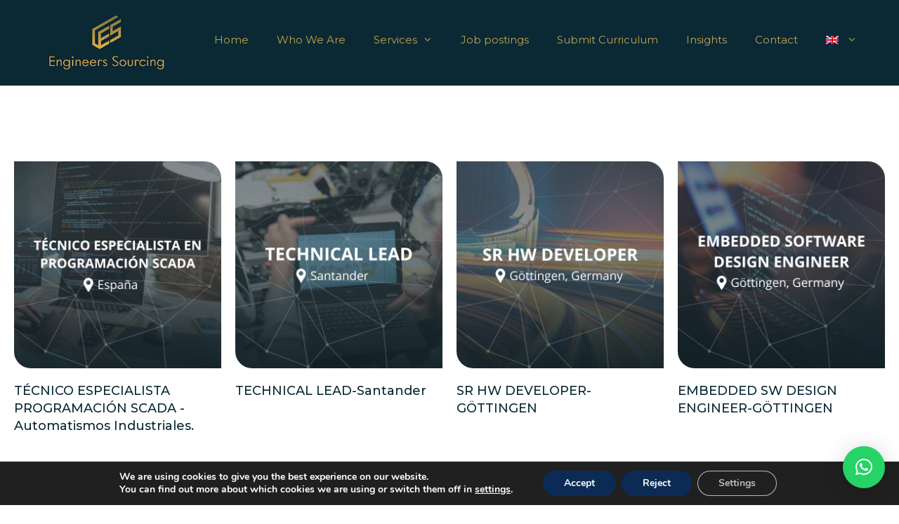

--- FILE ---
content_type: text/html; charset=UTF-8
request_url: https://eshumancapital.com/en/category/sector-telecomunicaciones-en/
body_size: 11569
content:
<!DOCTYPE html><html lang="en-US"><head><meta charset="UTF-8"><meta name='robots' content='index, follow, max-image-preview:large, max-snippet:-1, max-video-preview:-1' /><meta name="viewport" content="width=device-width, initial-scale=1"><link media="all" href="https://eshumancapital.com/wp-content/cache/autoptimize/css/autoptimize_e47afd9826a7c276c5adf24719793ff5.css" rel="stylesheet"><title>Sector Telecomunicaciones archivos - Engineers Sourcing - Headhunter</title><link rel="canonical" href="https://eshumancapital.com/en/category/sector-telecomunicaciones-en/" /><meta property="og:locale" content="en_US" /><meta property="og:type" content="article" /><meta property="og:title" content="Sector Telecomunicaciones archivos - Engineers Sourcing - Headhunter" /><meta property="og:url" content="https://eshumancapital.com/en/category/sector-telecomunicaciones-en/" /><meta property="og:site_name" content="Engineers Sourcing - Headhunter" /><meta name="twitter:card" content="summary_large_image" /> <script type="application/ld+json" class="yoast-schema-graph">{"@context":"https://schema.org","@graph":[{"@type":"CollectionPage","@id":"https://eshumancapital.com/en/category/sector-telecomunicaciones-en/","url":"https://eshumancapital.com/en/category/sector-telecomunicaciones-en/","name":"Sector Telecomunicaciones archivos - Engineers Sourcing - Headhunter","isPartOf":{"@id":"https://eshumancapital.com/en/#website"},"primaryImageOfPage":{"@id":"https://eshumancapital.com/en/category/sector-telecomunicaciones-en/#primaryimage"},"image":{"@id":"https://eshumancapital.com/en/category/sector-telecomunicaciones-en/#primaryimage"},"thumbnailUrl":"https://eshumancapital.com/wp-content/uploads/2024/02/THUMBS-VACANTES-2-5.png","breadcrumb":{"@id":"https://eshumancapital.com/en/category/sector-telecomunicaciones-en/#breadcrumb"},"inLanguage":"en-US"},{"@type":"ImageObject","inLanguage":"en-US","@id":"https://eshumancapital.com/en/category/sector-telecomunicaciones-en/#primaryimage","url":"https://eshumancapital.com/wp-content/uploads/2024/02/THUMBS-VACANTES-2-5.png","contentUrl":"https://eshumancapital.com/wp-content/uploads/2024/02/THUMBS-VACANTES-2-5.png","width":300,"height":300},{"@type":"BreadcrumbList","@id":"https://eshumancapital.com/en/category/sector-telecomunicaciones-en/#breadcrumb","itemListElement":[{"@type":"ListItem","position":1,"name":"Portada","item":"https://eshumancapital.com/en/"},{"@type":"ListItem","position":2,"name":"Sector Telecomunicaciones"}]},{"@type":"WebSite","@id":"https://eshumancapital.com/en/#website","url":"https://eshumancapital.com/en/","name":"Engineers Sourcing - Headhunter","description":"Servicios de Headhunter, Outplacement y Recruiting. Buscamos talento como el tuyo","publisher":{"@id":"https://eshumancapital.com/en/#organization"},"potentialAction":[{"@type":"SearchAction","target":{"@type":"EntryPoint","urlTemplate":"https://eshumancapital.com/en/?s={search_term_string}"},"query-input":{"@type":"PropertyValueSpecification","valueRequired":true,"valueName":"search_term_string"}}],"inLanguage":"en-US"},{"@type":"Organization","@id":"https://eshumancapital.com/en/#organization","name":"Engineers Sourcing - Headhunter","url":"https://eshumancapital.com/en/","logo":{"@type":"ImageObject","inLanguage":"en-US","@id":"https://eshumancapital.com/en/#/schema/logo/image/","url":"https://eshumancapital.com/wp-content/uploads/2020/08/logotipo-web.png","contentUrl":"https://eshumancapital.com/wp-content/uploads/2020/08/logotipo-web.png","width":235,"height":114,"caption":"Engineers Sourcing - Headhunter"},"image":{"@id":"https://eshumancapital.com/en/#/schema/logo/image/"}}]}</script> <link href='https://fonts.gstatic.com' crossorigin rel='preconnect' /><link href='https://fonts.googleapis.com' crossorigin rel='preconnect' /><link rel="alternate" type="application/rss+xml" title="Engineers Sourcing - Headhunter &raquo; Feed" href="https://eshumancapital.com/en/feed/" /><link rel="alternate" type="application/rss+xml" title="Engineers Sourcing - Headhunter &raquo; Sector Telecomunicaciones Category Feed" href="https://eshumancapital.com/en/category/sector-telecomunicaciones-en/feed/" /><link rel='stylesheet' id='generate-fonts-css' href='//fonts.googleapis.com/css?family=Montserrat:100,100italic,200,200italic,300,300italic,regular,italic,500,500italic,600,600italic,700,700italic,800,800italic,900,900italic' media='all' /> <script src="https://eshumancapital.com/wp-includes/js/jquery/jquery.min.js?ver=3.7.1" id="jquery-core-js"></script> <script src="https://eshumancapital.com/wp-includes/js/jquery/jquery-migrate.min.js?ver=3.4.1" id="jquery-migrate-js"></script> <link rel="https://api.w.org/" href="https://eshumancapital.com/en/wp-json/" /><link rel="alternate" title="JSON" type="application/json" href="https://eshumancapital.com/en/wp-json/wp/v2/categories/60" /><link rel="EditURI" type="application/rsd+xml" title="RSD" href="https://eshumancapital.com/xmlrpc.php?rsd" /><meta name="generator" content="WordPress 6.8.3" /><meta name="generator" content="WPML ver:4.8.6 stt:5,1,4,3,2;" />  <script>(function(w,d,s,l,i){w[l]=w[l]||[];w[l].push({'gtm.start':
new Date().getTime(),event:'gtm.js'});var f=d.getElementsByTagName(s)[0],
j=d.createElement(s),dl=l!='dataLayer'?'&l='+l:'';j.async=true;j.src=
'https://www.googletagmanager.com/gtm.js?id='+i+dl;f.parentNode.insertBefore(j,f);
})(window,document,'script','dataLayer','GTM-5HLBGCHQ');</script> <meta name="twitter:card" content="summary_large_image" /><meta property="og:title" content="TÉCNICO ESPECIALISTA PROGRAMACIÓN SCADA -Automatismos Industriales." /><meta property="og:url" content="https://eshumancapital.com/en/?post_type=post&amp;p=10378" /><meta property="og:description" content="TÉCNICO ESPECIALISTA PROGRAMACIÓN SCADA -Automatismos Industriales.     Descripción ACERCA DE LA EMPRESA Proveedor premium" /><meta property="og:image" content="https://eshumancapital.com/wp-content/uploads/2024/02/THUMBS-VACANTES-2-5-150x150.png" /><meta property="og:image_secure_url" content="https://eshumancapital.com/wp-content/uploads/2024/02/THUMBS-VACANTES-2-5-150x150.png" /><meta property="og:image:width" content="150" /><meta property="og:image:height" content="150" /><meta property="og:image:alt" content="" /><meta property="og:image:type" content="image/png" /><meta property="og:type" content="article" /><meta name="generator" content="Elementor 3.35.0; features: e_font_icon_svg, additional_custom_breakpoints; settings: css_print_method-external, google_font-enabled, font_display-swap"><link rel="icon" href="https://eshumancapital.com/wp-content/uploads/2020/08/cropped-favicon-32x32.png" sizes="32x32" /><link rel="icon" href="https://eshumancapital.com/wp-content/uploads/2020/08/cropped-favicon-192x192.png" sizes="192x192" /><link rel="apple-touch-icon" href="https://eshumancapital.com/wp-content/uploads/2020/08/cropped-favicon-180x180.png" /><meta name="msapplication-TileImage" content="https://eshumancapital.com/wp-content/uploads/2020/08/cropped-favicon-270x270.png" /></head><body class="archive category category-sector-telecomunicaciones-en category-60 wp-custom-logo wp-embed-responsive wp-theme-generatepress wp-child-theme-generatepress_child post-image-above-header post-image-aligned-center generate-columns-activated infinite-scroll sticky-menu-fade sticky-enabled mobile-sticky-menu mobile-header mobile-header-logo mobile-header-sticky no-sidebar nav-float-right one-container fluid-header active-footer-widgets-4 header-aligned-center dropdown-hover elementor-default elementor-kit-14913" itemtype="https://schema.org/Blog" itemscope> <noscript><iframe src="https://www.googletagmanager.com/ns.html?id=GTM-5HLBGCHQ"
height="0" width="0" style="display:none;visibility:hidden"></iframe></noscript> <a class="screen-reader-text skip-link" href="#content" title="Skip to content">Skip to content</a><header class="site-header" id="masthead" aria-label="Site"  itemtype="https://schema.org/WPHeader" itemscope><div class="inside-header grid-container grid-parent"><div class="site-logo"> <a href="https://eshumancapital.com/en/" rel="home"> <noscript><img  class="header-image is-logo-image" alt="Engineers Sourcing &#8211; Headhunter" src="https://eshumancapital.com/wp-content/uploads/2020/08/logotipo-web.png" srcset="https://eshumancapital.com/wp-content/uploads/2020/08/logotipo-web.png 1x, https://eshumancapital.com/wp-content/uploads/2020/08/logotipo-web.png 2x" width="235" height="114" /></noscript><img  class="lazyload header-image is-logo-image" alt="Engineers Sourcing &#8211; Headhunter" src='data:image/svg+xml,%3Csvg%20xmlns=%22http://www.w3.org/2000/svg%22%20viewBox=%220%200%20235%20114%22%3E%3C/svg%3E' data-src="https://eshumancapital.com/wp-content/uploads/2020/08/logotipo-web.png" data-srcset="https://eshumancapital.com/wp-content/uploads/2020/08/logotipo-web.png 1x, https://eshumancapital.com/wp-content/uploads/2020/08/logotipo-web.png 2x" width="235" height="114" /> </a></div><nav class="has-sticky-branding main-navigation sub-menu-right" id="site-navigation" aria-label="Primary"  itemtype="https://schema.org/SiteNavigationElement" itemscope><div class="inside-navigation grid-container grid-parent"><div class="navigation-branding"><div class="sticky-navigation-logo"> <a href="https://eshumancapital.com/en/" title="Engineers Sourcing &#8211; Headhunter" rel="home"> <noscript><img src="https://eshumancapital.com/wp-content/uploads/2020/08/logotipo-web.png" class="is-logo-image" alt="Engineers Sourcing &#8211; Headhunter" width="235" height="114" /></noscript><img src='data:image/svg+xml,%3Csvg%20xmlns=%22http://www.w3.org/2000/svg%22%20viewBox=%220%200%20235%20114%22%3E%3C/svg%3E' data-src="https://eshumancapital.com/wp-content/uploads/2020/08/logotipo-web.png" class="lazyload is-logo-image" alt="Engineers Sourcing &#8211; Headhunter" width="235" height="114" /> </a></div></div> <button class="menu-toggle" aria-controls="primary-menu" aria-expanded="false"> <span class="mobile-menu">Menu</span> </button><div id="primary-menu" class="main-nav"><ul id="menu-main-menu-ingles" class=" menu sf-menu"><li id="menu-item-1461" class="menu-item menu-item-type-post_type menu-item-object-page menu-item-home menu-item-1461"><a href="https://eshumancapital.com/en/">Home</a></li><li id="menu-item-1462" class="menu-item menu-item-type-post_type menu-item-object-page menu-item-1462"><a href="https://eshumancapital.com/en/who-we-are/">Who We Are</a></li><li id="menu-item-1463" class="menu-item menu-item-type-post_type menu-item-object-page menu-item-has-children menu-item-1463"><a href="https://eshumancapital.com/en/services/">Services<span role="presentation" class="dropdown-menu-toggle"></span></a><ul class="sub-menu"><li id="menu-item-1464" class="menu-item menu-item-type-post_type menu-item-object-page menu-item-1464"><a href="https://eshumancapital.com/en/services/headhunter/">Headhunter</a></li><li id="menu-item-1465" class="menu-item menu-item-type-post_type menu-item-object-page menu-item-1465"><a href="https://eshumancapital.com/en/services/outplacement/">Outplacement</a></li><li id="menu-item-1466" class="menu-item menu-item-type-post_type menu-item-object-page menu-item-1466"><a href="https://eshumancapital.com/en/services/recruiting-for-offers-submissions/">Recruiting for offers submissions</a></li></ul></li><li id="menu-item-1467" class="menu-item menu-item-type-taxonomy menu-item-object-category menu-item-1467"><a href="https://eshumancapital.com/en/category/job-postings/">Job postings</a></li><li id="menu-item-1468" class="menu-item menu-item-type-post_type menu-item-object-page menu-item-1468"><a href="https://eshumancapital.com/en/submit-curriculum/">Submit Curriculum</a></li><li id="menu-item-1469" class="menu-item menu-item-type-taxonomy menu-item-object-category menu-item-1469"><a href="https://eshumancapital.com/en/category/blog-en/">Insights</a></li><li id="menu-item-1470" class="menu-item menu-item-type-post_type menu-item-object-page menu-item-1470"><a href="https://eshumancapital.com/en/contact/">Contact</a></li><li id="menu-item-wpml-ls-3-en" class="menu-item wpml-ls-slot-3 wpml-ls-item wpml-ls-item-en wpml-ls-current-language wpml-ls-menu-item menu-item-type-wpml_ls_menu_item menu-item-object-wpml_ls_menu_item menu-item-has-children menu-item-wpml-ls-3-en"><a href="https://eshumancapital.com/en/category/sector-telecomunicaciones-en/" role="menuitem"><noscript><img
 class="wpml-ls-flag"
 src="https://eshumancapital.com/wp-content/plugins/sitepress-multilingual-cms/res/flags/en.png"
 alt="English" 
 /></noscript><img
 class="lazyload wpml-ls-flag"
 src='data:image/svg+xml,%3Csvg%20xmlns=%22http://www.w3.org/2000/svg%22%20viewBox=%220%200%20210%20140%22%3E%3C/svg%3E' data-src="https://eshumancapital.com/wp-content/plugins/sitepress-multilingual-cms/res/flags/en.png"
 alt="English" 
 /><span role="presentation" class="dropdown-menu-toggle"></span></a><ul class="sub-menu"><li id="menu-item-wpml-ls-3-es" class="menu-item wpml-ls-slot-3 wpml-ls-item wpml-ls-item-es wpml-ls-menu-item wpml-ls-first-item menu-item-type-wpml_ls_menu_item menu-item-object-wpml_ls_menu_item menu-item-wpml-ls-3-es"><a href="https://eshumancapital.com/es/category/sector-telecomunicaciones/" title="Switch to Spanish" aria-label="Switch to Spanish" role="menuitem"><noscript><img
 class="wpml-ls-flag"
 src="https://eshumancapital.com/wp-content/plugins/sitepress-multilingual-cms/res/flags/es.png"
 alt="Spanish" 
 /></noscript><img
 class="lazyload wpml-ls-flag"
 src='data:image/svg+xml,%3Csvg%20xmlns=%22http://www.w3.org/2000/svg%22%20viewBox=%220%200%20210%20140%22%3E%3C/svg%3E' data-src="https://eshumancapital.com/wp-content/plugins/sitepress-multilingual-cms/res/flags/es.png"
 alt="Spanish" 
 /></a></li><li id="menu-item-wpml-ls-3-fr" class="menu-item wpml-ls-slot-3 wpml-ls-item wpml-ls-item-fr wpml-ls-menu-item menu-item-type-wpml_ls_menu_item menu-item-object-wpml_ls_menu_item menu-item-wpml-ls-3-fr"><a href="https://eshumancapital.com/fr/category/sector-telecomunicaciones-fr/" title="Switch to French" aria-label="Switch to French" role="menuitem"><noscript><img
 class="wpml-ls-flag"
 src="https://eshumancapital.com/wp-content/plugins/sitepress-multilingual-cms/res/flags/fr.png"
 alt="French" 
 /></noscript><img
 class="lazyload wpml-ls-flag"
 src='data:image/svg+xml,%3Csvg%20xmlns=%22http://www.w3.org/2000/svg%22%20viewBox=%220%200%20210%20140%22%3E%3C/svg%3E' data-src="https://eshumancapital.com/wp-content/plugins/sitepress-multilingual-cms/res/flags/fr.png"
 alt="French" 
 /></a></li><li id="menu-item-wpml-ls-3-de" class="menu-item wpml-ls-slot-3 wpml-ls-item wpml-ls-item-de wpml-ls-menu-item menu-item-type-wpml_ls_menu_item menu-item-object-wpml_ls_menu_item menu-item-wpml-ls-3-de"><a href="https://eshumancapital.com/de/category/sector-telecomunicaciones-de/" title="Switch to German" aria-label="Switch to German" role="menuitem"><noscript><img
 class="wpml-ls-flag"
 src="https://eshumancapital.com/wp-content/plugins/sitepress-multilingual-cms/res/flags/de.png"
 alt="German" 
 /></noscript><img
 class="lazyload wpml-ls-flag"
 src='data:image/svg+xml,%3Csvg%20xmlns=%22http://www.w3.org/2000/svg%22%20viewBox=%220%200%20210%20140%22%3E%3C/svg%3E' data-src="https://eshumancapital.com/wp-content/plugins/sitepress-multilingual-cms/res/flags/de.png"
 alt="German" 
 /></a></li><li id="menu-item-wpml-ls-3-ar" class="menu-item wpml-ls-slot-3 wpml-ls-item wpml-ls-item-ar wpml-ls-menu-item wpml-ls-last-item menu-item-type-wpml_ls_menu_item menu-item-object-wpml_ls_menu_item menu-item-wpml-ls-3-ar"><a href="https://eshumancapital.com/ar/category/sector-telecomunicaciones-ar/" title="Switch to Arabic" aria-label="Switch to Arabic" role="menuitem"><noscript><img
 class="wpml-ls-flag"
 src="https://eshumancapital.com/wp-content/plugins/sitepress-multilingual-cms/res/flags/ar.png"
 alt="Arabic" 
 /></noscript><img
 class="lazyload wpml-ls-flag"
 src='data:image/svg+xml,%3Csvg%20xmlns=%22http://www.w3.org/2000/svg%22%20viewBox=%220%200%20210%20140%22%3E%3C/svg%3E' data-src="https://eshumancapital.com/wp-content/plugins/sitepress-multilingual-cms/res/flags/ar.png"
 alt="Arabic" 
 /></a></li></ul></li></ul></div></div></nav></div></header><nav id="mobile-header" itemtype="https://schema.org/SiteNavigationElement" itemscope class="main-navigation mobile-header-navigation has-branding has-sticky-branding"><div class="inside-navigation grid-container grid-parent"><div class="site-logo mobile-header-logo"> <a href="https://eshumancapital.com/en/" title="Engineers Sourcing &#8211; Headhunter" rel="home"> <noscript><img src="https://eshumancapital.com/wp-content/uploads/2020/08/logotipo-web.png" alt="Engineers Sourcing &#8211; Headhunter" class="is-logo-image" width="235" height="114" /></noscript><img src='data:image/svg+xml,%3Csvg%20xmlns=%22http://www.w3.org/2000/svg%22%20viewBox=%220%200%20235%20114%22%3E%3C/svg%3E' data-src="https://eshumancapital.com/wp-content/uploads/2020/08/logotipo-web.png" alt="Engineers Sourcing &#8211; Headhunter" class="lazyload is-logo-image" width="235" height="114" /> </a></div> <button class="menu-toggle" aria-controls="mobile-menu" aria-expanded="false"> <span class="mobile-menu">Menu</span> </button><div id="mobile-menu" class="main-nav"><ul id="menu-main-menu-ingles-1" class=" menu sf-menu"><li class="menu-item menu-item-type-post_type menu-item-object-page menu-item-home menu-item-1461"><a href="https://eshumancapital.com/en/">Home</a></li><li class="menu-item menu-item-type-post_type menu-item-object-page menu-item-1462"><a href="https://eshumancapital.com/en/who-we-are/">Who We Are</a></li><li class="menu-item menu-item-type-post_type menu-item-object-page menu-item-has-children menu-item-1463"><a href="https://eshumancapital.com/en/services/">Services<span role="presentation" class="dropdown-menu-toggle"></span></a><ul class="sub-menu"><li class="menu-item menu-item-type-post_type menu-item-object-page menu-item-1464"><a href="https://eshumancapital.com/en/services/headhunter/">Headhunter</a></li><li class="menu-item menu-item-type-post_type menu-item-object-page menu-item-1465"><a href="https://eshumancapital.com/en/services/outplacement/">Outplacement</a></li><li class="menu-item menu-item-type-post_type menu-item-object-page menu-item-1466"><a href="https://eshumancapital.com/en/services/recruiting-for-offers-submissions/">Recruiting for offers submissions</a></li></ul></li><li class="menu-item menu-item-type-taxonomy menu-item-object-category menu-item-1467"><a href="https://eshumancapital.com/en/category/job-postings/">Job postings</a></li><li class="menu-item menu-item-type-post_type menu-item-object-page menu-item-1468"><a href="https://eshumancapital.com/en/submit-curriculum/">Submit Curriculum</a></li><li class="menu-item menu-item-type-taxonomy menu-item-object-category menu-item-1469"><a href="https://eshumancapital.com/en/category/blog-en/">Insights</a></li><li class="menu-item menu-item-type-post_type menu-item-object-page menu-item-1470"><a href="https://eshumancapital.com/en/contact/">Contact</a></li><li class="menu-item wpml-ls-slot-3 wpml-ls-item wpml-ls-item-en wpml-ls-current-language wpml-ls-menu-item menu-item-type-wpml_ls_menu_item menu-item-object-wpml_ls_menu_item menu-item-has-children menu-item-wpml-ls-3-en"><a href="https://eshumancapital.com/en/category/sector-telecomunicaciones-en/" role="menuitem"><noscript><img
 class="wpml-ls-flag"
 src="https://eshumancapital.com/wp-content/plugins/sitepress-multilingual-cms/res/flags/en.png"
 alt="English" 
 /></noscript><img
 class="lazyload wpml-ls-flag"
 src='data:image/svg+xml,%3Csvg%20xmlns=%22http://www.w3.org/2000/svg%22%20viewBox=%220%200%20210%20140%22%3E%3C/svg%3E' data-src="https://eshumancapital.com/wp-content/plugins/sitepress-multilingual-cms/res/flags/en.png"
 alt="English" 
 /><span role="presentation" class="dropdown-menu-toggle"></span></a><ul class="sub-menu"><li class="menu-item wpml-ls-slot-3 wpml-ls-item wpml-ls-item-es wpml-ls-menu-item wpml-ls-first-item menu-item-type-wpml_ls_menu_item menu-item-object-wpml_ls_menu_item menu-item-wpml-ls-3-es"><a href="https://eshumancapital.com/es/category/sector-telecomunicaciones/" title="Switch to Spanish" aria-label="Switch to Spanish" role="menuitem"><noscript><img
 class="wpml-ls-flag"
 src="https://eshumancapital.com/wp-content/plugins/sitepress-multilingual-cms/res/flags/es.png"
 alt="Spanish" 
 /></noscript><img
 class="lazyload wpml-ls-flag"
 src='data:image/svg+xml,%3Csvg%20xmlns=%22http://www.w3.org/2000/svg%22%20viewBox=%220%200%20210%20140%22%3E%3C/svg%3E' data-src="https://eshumancapital.com/wp-content/plugins/sitepress-multilingual-cms/res/flags/es.png"
 alt="Spanish" 
 /></a></li><li class="menu-item wpml-ls-slot-3 wpml-ls-item wpml-ls-item-fr wpml-ls-menu-item menu-item-type-wpml_ls_menu_item menu-item-object-wpml_ls_menu_item menu-item-wpml-ls-3-fr"><a href="https://eshumancapital.com/fr/category/sector-telecomunicaciones-fr/" title="Switch to French" aria-label="Switch to French" role="menuitem"><noscript><img
 class="wpml-ls-flag"
 src="https://eshumancapital.com/wp-content/plugins/sitepress-multilingual-cms/res/flags/fr.png"
 alt="French" 
 /></noscript><img
 class="lazyload wpml-ls-flag"
 src='data:image/svg+xml,%3Csvg%20xmlns=%22http://www.w3.org/2000/svg%22%20viewBox=%220%200%20210%20140%22%3E%3C/svg%3E' data-src="https://eshumancapital.com/wp-content/plugins/sitepress-multilingual-cms/res/flags/fr.png"
 alt="French" 
 /></a></li><li class="menu-item wpml-ls-slot-3 wpml-ls-item wpml-ls-item-de wpml-ls-menu-item menu-item-type-wpml_ls_menu_item menu-item-object-wpml_ls_menu_item menu-item-wpml-ls-3-de"><a href="https://eshumancapital.com/de/category/sector-telecomunicaciones-de/" title="Switch to German" aria-label="Switch to German" role="menuitem"><noscript><img
 class="wpml-ls-flag"
 src="https://eshumancapital.com/wp-content/plugins/sitepress-multilingual-cms/res/flags/de.png"
 alt="German" 
 /></noscript><img
 class="lazyload wpml-ls-flag"
 src='data:image/svg+xml,%3Csvg%20xmlns=%22http://www.w3.org/2000/svg%22%20viewBox=%220%200%20210%20140%22%3E%3C/svg%3E' data-src="https://eshumancapital.com/wp-content/plugins/sitepress-multilingual-cms/res/flags/de.png"
 alt="German" 
 /></a></li><li class="menu-item wpml-ls-slot-3 wpml-ls-item wpml-ls-item-ar wpml-ls-menu-item wpml-ls-last-item menu-item-type-wpml_ls_menu_item menu-item-object-wpml_ls_menu_item menu-item-wpml-ls-3-ar"><a href="https://eshumancapital.com/ar/category/sector-telecomunicaciones-ar/" title="Switch to Arabic" aria-label="Switch to Arabic" role="menuitem"><noscript><img
 class="wpml-ls-flag"
 src="https://eshumancapital.com/wp-content/plugins/sitepress-multilingual-cms/res/flags/ar.png"
 alt="Arabic" 
 /></noscript><img
 class="lazyload wpml-ls-flag"
 src='data:image/svg+xml,%3Csvg%20xmlns=%22http://www.w3.org/2000/svg%22%20viewBox=%220%200%20210%20140%22%3E%3C/svg%3E' data-src="https://eshumancapital.com/wp-content/plugins/sitepress-multilingual-cms/res/flags/ar.png"
 alt="Arabic" 
 /></a></li></ul></li></ul></div></div></nav><div class="site grid-container container hfeed grid-parent" id="page"><div class="site-content" id="content"><div class="content-area grid-parent mobile-grid-100 grid-100 tablet-grid-100" id="primary"><main class="site-main" id="main"><div class="generate-columns-container "><header class="page-header" aria-label="Page"><h1 class="page-title"> Sector Telecomunicaciones</h1></header><article id="post-10378" class="post-10378 post type-post status-publish format-standard has-post-thumbnail hentry category-job-postings category-sector-industrial-en category-sector-tecnologias-de-la-informacion-en category-sector-telecomunicaciones-en infinite-scroll-item generate-columns tablet-grid-50 mobile-grid-100 grid-parent grid-25" itemtype="https://schema.org/CreativeWork" itemscope><div class="inside-article"><div class="post-image"> <a href="https://eshumancapital.com/en/job-postings/tecnico-programacion/"> <noscript><img loading="lazy" width="300" height="300" src="https://eshumancapital.com/wp-content/uploads/2024/02/THUMBS-VACANTES-2-5.png" class="attachment-full size-full wp-post-image" alt="" itemprop="image" decoding="async" srcset="https://eshumancapital.com/wp-content/uploads/2024/02/THUMBS-VACANTES-2-5.png 300w, https://eshumancapital.com/wp-content/uploads/2024/02/THUMBS-VACANTES-2-5-150x150.png 150w" sizes="(max-width: 300px) 100vw, 300px" /></noscript><img loading="lazy" width="300" height="300" src='data:image/svg+xml,%3Csvg%20xmlns=%22http://www.w3.org/2000/svg%22%20viewBox=%220%200%20300%20300%22%3E%3C/svg%3E' data-src="https://eshumancapital.com/wp-content/uploads/2024/02/THUMBS-VACANTES-2-5.png" class="lazyload attachment-full size-full wp-post-image" alt="" itemprop="image" decoding="async" data-srcset="https://eshumancapital.com/wp-content/uploads/2024/02/THUMBS-VACANTES-2-5.png 300w, https://eshumancapital.com/wp-content/uploads/2024/02/THUMBS-VACANTES-2-5-150x150.png 150w" data-sizes="(max-width: 300px) 100vw, 300px" /> </a></div><header class="entry-header"><h2 class="entry-title" itemprop="headline"><a href="https://eshumancapital.com/en/job-postings/tecnico-programacion/" rel="bookmark">TÉCNICO ESPECIALISTA PROGRAMACIÓN SCADA -Automatismos Industriales.</a></h2></header><div class="entry-summary" itemprop="text"></div><footer class="entry-meta" aria-label="Entry meta"></footer></div></article><article id="post-8763" class="post-8763 post type-post status-publish format-standard has-post-thumbnail hentry category-job-postings category-sector-tecnologias-de-la-informacion-en category-sector-telecomunicaciones-en infinite-scroll-item generate-columns tablet-grid-50 mobile-grid-100 grid-parent grid-25" itemtype="https://schema.org/CreativeWork" itemscope><div class="inside-article"><div class="post-image"> <a href="https://eshumancapital.com/en/job-postings/technical-lead-santander/"> <noscript><img width="300" height="300" src="https://eshumancapital.com/wp-content/uploads/2024/01/TECHNICAL-LEAD-SANTANDER-CH.png" class="attachment-full size-full wp-post-image" alt="" itemprop="image" decoding="async" srcset="https://eshumancapital.com/wp-content/uploads/2024/01/TECHNICAL-LEAD-SANTANDER-CH.png 300w, https://eshumancapital.com/wp-content/uploads/2024/01/TECHNICAL-LEAD-SANTANDER-CH-150x150.png 150w" sizes="(max-width: 300px) 100vw, 300px" /></noscript><img width="300" height="300" src='data:image/svg+xml,%3Csvg%20xmlns=%22http://www.w3.org/2000/svg%22%20viewBox=%220%200%20300%20300%22%3E%3C/svg%3E' data-src="https://eshumancapital.com/wp-content/uploads/2024/01/TECHNICAL-LEAD-SANTANDER-CH.png" class="lazyload attachment-full size-full wp-post-image" alt="" itemprop="image" decoding="async" data-srcset="https://eshumancapital.com/wp-content/uploads/2024/01/TECHNICAL-LEAD-SANTANDER-CH.png 300w, https://eshumancapital.com/wp-content/uploads/2024/01/TECHNICAL-LEAD-SANTANDER-CH-150x150.png 150w" data-sizes="(max-width: 300px) 100vw, 300px" /> </a></div><header class="entry-header"><h2 class="entry-title" itemprop="headline"><a href="https://eshumancapital.com/en/job-postings/technical-lead-santander/" rel="bookmark">TECHNICAL LEAD-Santander</a></h2></header><div class="entry-summary" itemprop="text"></div><footer class="entry-meta" aria-label="Entry meta"></footer></div></article><article id="post-8584" class="post-8584 post type-post status-publish format-standard has-post-thumbnail hentry category-job-postings category-sector-tecnologias-de-la-informacion-en category-sector-telecomunicaciones-en infinite-scroll-item generate-columns tablet-grid-50 mobile-grid-100 grid-parent grid-25" itemtype="https://schema.org/CreativeWork" itemscope><div class="inside-article"><div class="post-image"> <a href="https://eshumancapital.com/en/job-postings/sr-hw-developer-gottingen/"> <noscript><img width="300" height="300" src="https://eshumancapital.com/wp-content/uploads/2023/11/SR-HW-DEVELOPER-GOTTINGEN-CH-1.png" class="attachment-full size-full wp-post-image" alt="" itemprop="image" decoding="async" srcset="https://eshumancapital.com/wp-content/uploads/2023/11/SR-HW-DEVELOPER-GOTTINGEN-CH-1.png 300w, https://eshumancapital.com/wp-content/uploads/2023/11/SR-HW-DEVELOPER-GOTTINGEN-CH-1-150x150.png 150w" sizes="(max-width: 300px) 100vw, 300px" /></noscript><img width="300" height="300" src='data:image/svg+xml,%3Csvg%20xmlns=%22http://www.w3.org/2000/svg%22%20viewBox=%220%200%20300%20300%22%3E%3C/svg%3E' data-src="https://eshumancapital.com/wp-content/uploads/2023/11/SR-HW-DEVELOPER-GOTTINGEN-CH-1.png" class="lazyload attachment-full size-full wp-post-image" alt="" itemprop="image" decoding="async" data-srcset="https://eshumancapital.com/wp-content/uploads/2023/11/SR-HW-DEVELOPER-GOTTINGEN-CH-1.png 300w, https://eshumancapital.com/wp-content/uploads/2023/11/SR-HW-DEVELOPER-GOTTINGEN-CH-1-150x150.png 150w" data-sizes="(max-width: 300px) 100vw, 300px" /> </a></div><header class="entry-header"><h2 class="entry-title" itemprop="headline"><a href="https://eshumancapital.com/en/job-postings/sr-hw-developer-gottingen/" rel="bookmark">SR HW DEVELOPER-GÖTTINGEN</a></h2></header><div class="entry-summary" itemprop="text"></div><footer class="entry-meta" aria-label="Entry meta"></footer></div></article><article id="post-8563" class="post-8563 post type-post status-publish format-standard has-post-thumbnail hentry category-job-postings category-sector-tecnologias-de-la-informacion-en category-sector-telecomunicaciones-en infinite-scroll-item generate-columns tablet-grid-50 mobile-grid-100 grid-parent grid-25" itemtype="https://schema.org/CreativeWork" itemscope><div class="inside-article"><div class="post-image"> <a href="https://eshumancapital.com/en/job-postings/sw-design-engineer/"> <noscript><img width="300" height="300" src="https://eshumancapital.com/wp-content/uploads/2023/11/EMBEDDED-SOFTWARE-DESIGN-ENGINEER-GOTTINGEN-CH-1.png" class="attachment-full size-full wp-post-image" alt="" itemprop="image" decoding="async" srcset="https://eshumancapital.com/wp-content/uploads/2023/11/EMBEDDED-SOFTWARE-DESIGN-ENGINEER-GOTTINGEN-CH-1.png 300w, https://eshumancapital.com/wp-content/uploads/2023/11/EMBEDDED-SOFTWARE-DESIGN-ENGINEER-GOTTINGEN-CH-1-150x150.png 150w" sizes="(max-width: 300px) 100vw, 300px" /></noscript><img width="300" height="300" src='data:image/svg+xml,%3Csvg%20xmlns=%22http://www.w3.org/2000/svg%22%20viewBox=%220%200%20300%20300%22%3E%3C/svg%3E' data-src="https://eshumancapital.com/wp-content/uploads/2023/11/EMBEDDED-SOFTWARE-DESIGN-ENGINEER-GOTTINGEN-CH-1.png" class="lazyload attachment-full size-full wp-post-image" alt="" itemprop="image" decoding="async" data-srcset="https://eshumancapital.com/wp-content/uploads/2023/11/EMBEDDED-SOFTWARE-DESIGN-ENGINEER-GOTTINGEN-CH-1.png 300w, https://eshumancapital.com/wp-content/uploads/2023/11/EMBEDDED-SOFTWARE-DESIGN-ENGINEER-GOTTINGEN-CH-1-150x150.png 150w" data-sizes="(max-width: 300px) 100vw, 300px" /> </a></div><header class="entry-header"><h2 class="entry-title" itemprop="headline"><a href="https://eshumancapital.com/en/job-postings/sw-design-engineer/" rel="bookmark">EMBEDDED SW DESIGN ENGINEER-GÖTTINGEN</a></h2></header><div class="entry-summary" itemprop="text"></div><footer class="entry-meta" aria-label="Entry meta"></footer></div></article><article id="post-5277" class="post-5277 post type-post status-publish format-standard has-post-thumbnail hentry category-job-postings category-sector-telecomunicaciones-en infinite-scroll-item generate-columns tablet-grid-50 mobile-grid-100 grid-parent grid-25" itemtype="https://schema.org/CreativeWork" itemscope><div class="inside-article"><div class="post-image"> <a href="https://eshumancapital.com/en/job-postings/technical-telecom-specialist/"> <noscript><img width="300" height="300" src="https://eshumancapital.com/wp-content/uploads/2023/05/TECHNICAL-TELECOM-SPECIALIST-NEW-YORK-CH.png" class="attachment-full size-full wp-post-image" alt="" itemprop="image" decoding="async" srcset="https://eshumancapital.com/wp-content/uploads/2023/05/TECHNICAL-TELECOM-SPECIALIST-NEW-YORK-CH.png 300w, https://eshumancapital.com/wp-content/uploads/2023/05/TECHNICAL-TELECOM-SPECIALIST-NEW-YORK-CH-150x150.png 150w" sizes="(max-width: 300px) 100vw, 300px" /></noscript><img width="300" height="300" src='data:image/svg+xml,%3Csvg%20xmlns=%22http://www.w3.org/2000/svg%22%20viewBox=%220%200%20300%20300%22%3E%3C/svg%3E' data-src="https://eshumancapital.com/wp-content/uploads/2023/05/TECHNICAL-TELECOM-SPECIALIST-NEW-YORK-CH.png" class="lazyload attachment-full size-full wp-post-image" alt="" itemprop="image" decoding="async" data-srcset="https://eshumancapital.com/wp-content/uploads/2023/05/TECHNICAL-TELECOM-SPECIALIST-NEW-YORK-CH.png 300w, https://eshumancapital.com/wp-content/uploads/2023/05/TECHNICAL-TELECOM-SPECIALIST-NEW-YORK-CH-150x150.png 150w" data-sizes="(max-width: 300px) 100vw, 300px" /> </a></div><header class="entry-header"><h2 class="entry-title" itemprop="headline"><a href="https://eshumancapital.com/en/job-postings/technical-telecom-specialist/" rel="bookmark">TECHNICAL TELECOM SPECIALIST</a></h2></header><div class="entry-summary" itemprop="text"></div><footer class="entry-meta" aria-label="Entry meta"></footer></div></article><article id="post-6888" class="post-6888 post type-post status-publish format-standard has-post-thumbnail hentry category-job-postings category-sector-industrial-en category-sector-telecomunicaciones-en infinite-scroll-item generate-columns tablet-grid-50 mobile-grid-100 grid-parent grid-25" itemtype="https://schema.org/CreativeWork" itemscope><div class="inside-article"><div class="post-image"> <a href="https://eshumancapital.com/en/job-postings/mechanical-electronics-engineers-netherlands-4/"> <noscript><img width="300" height="300" src="https://eshumancapital.com/wp-content/uploads/2023/05/TESTER-MODULE-ASSEMBLY-NETHERLANDS-CH.png" class="attachment-full size-full wp-post-image" alt="" itemprop="image" decoding="async" srcset="https://eshumancapital.com/wp-content/uploads/2023/05/TESTER-MODULE-ASSEMBLY-NETHERLANDS-CH.png 300w, https://eshumancapital.com/wp-content/uploads/2023/05/TESTER-MODULE-ASSEMBLY-NETHERLANDS-CH-150x150.png 150w" sizes="(max-width: 300px) 100vw, 300px" /></noscript><img width="300" height="300" src='data:image/svg+xml,%3Csvg%20xmlns=%22http://www.w3.org/2000/svg%22%20viewBox=%220%200%20300%20300%22%3E%3C/svg%3E' data-src="https://eshumancapital.com/wp-content/uploads/2023/05/TESTER-MODULE-ASSEMBLY-NETHERLANDS-CH.png" class="lazyload attachment-full size-full wp-post-image" alt="" itemprop="image" decoding="async" data-srcset="https://eshumancapital.com/wp-content/uploads/2023/05/TESTER-MODULE-ASSEMBLY-NETHERLANDS-CH.png 300w, https://eshumancapital.com/wp-content/uploads/2023/05/TESTER-MODULE-ASSEMBLY-NETHERLANDS-CH-150x150.png 150w" data-sizes="(max-width: 300px) 100vw, 300px" /> </a></div><header class="entry-header"><h2 class="entry-title" itemprop="headline"><a href="https://eshumancapital.com/en/job-postings/mechanical-electronics-engineers-netherlands-4/" rel="bookmark">MECHANICAL &#038; ELECTRONICS ENGINEERS NETHERLANDS</a></h2></header><div class="entry-summary" itemprop="text"></div><footer class="entry-meta" aria-label="Entry meta"></footer></div></article><article id="post-6904" class="post-6904 post type-post status-publish format-standard has-post-thumbnail hentry category-job-postings category-sector-industrial-en category-sector-telecomunicaciones-en infinite-scroll-item generate-columns tablet-grid-50 mobile-grid-100 grid-parent grid-25" itemtype="https://schema.org/CreativeWork" itemscope><div class="inside-article"><div class="post-image"> <a href="https://eshumancapital.com/en/job-postings/mechanical-electronics-engineers-netherlands-5/"> <noscript><img width="300" height="300" src="https://eshumancapital.com/wp-content/uploads/2023/05/MECHANICAL-ENGINEER-NETHERLANDS-CH.png" class="attachment-full size-full wp-post-image" alt="" itemprop="image" decoding="async" srcset="https://eshumancapital.com/wp-content/uploads/2023/05/MECHANICAL-ENGINEER-NETHERLANDS-CH.png 300w, https://eshumancapital.com/wp-content/uploads/2023/05/MECHANICAL-ENGINEER-NETHERLANDS-CH-150x150.png 150w" sizes="(max-width: 300px) 100vw, 300px" /></noscript><img width="300" height="300" src='data:image/svg+xml,%3Csvg%20xmlns=%22http://www.w3.org/2000/svg%22%20viewBox=%220%200%20300%20300%22%3E%3C/svg%3E' data-src="https://eshumancapital.com/wp-content/uploads/2023/05/MECHANICAL-ENGINEER-NETHERLANDS-CH.png" class="lazyload attachment-full size-full wp-post-image" alt="" itemprop="image" decoding="async" data-srcset="https://eshumancapital.com/wp-content/uploads/2023/05/MECHANICAL-ENGINEER-NETHERLANDS-CH.png 300w, https://eshumancapital.com/wp-content/uploads/2023/05/MECHANICAL-ENGINEER-NETHERLANDS-CH-150x150.png 150w" data-sizes="(max-width: 300px) 100vw, 300px" /> </a></div><header class="entry-header"><h2 class="entry-title" itemprop="headline"><a href="https://eshumancapital.com/en/job-postings/mechanical-electronics-engineers-netherlands-5/" rel="bookmark">MECHANICAL &#038; ELECTRONICS ENGINEERS NETHERLANDS</a></h2></header><div class="entry-summary" itemprop="text"></div><footer class="entry-meta" aria-label="Entry meta"></footer></div></article></div></main></div></div></div><div class="site-footer"><div id="footer-widgets" class="site footer-widgets"><div class="footer-widgets-container grid-container grid-parent"><div class="inside-footer-widgets"><div class="footer-widget-1 grid-parent grid-25 tablet-grid-50 mobile-grid-100"><aside id="media_image-2" class="widget inner-padding widget_media_image"><a href="https://eshumancapital.com/"><noscript><img width="170" height="82" src="https://eshumancapital.com/wp-content/uploads/2020/08/logotipo-web.png" class="image wp-image-29  attachment-170x82 size-170x82" alt="EsHumanCapital-Logotipo-Buscar-empleo-Madrid" style="max-width: 100%; height: auto;" decoding="async" /></noscript><img width="170" height="82" src='data:image/svg+xml,%3Csvg%20xmlns=%22http://www.w3.org/2000/svg%22%20viewBox=%220%200%20170%2082%22%3E%3C/svg%3E' data-src="https://eshumancapital.com/wp-content/uploads/2020/08/logotipo-web.png" class="lazyload image wp-image-29  attachment-170x82 size-170x82" alt="EsHumanCapital-Logotipo-Buscar-empleo-Madrid" style="max-width: 100%; height: auto;" decoding="async" /></a></aside><aside id="custom_html-2" class="widget_text widget inner-padding widget_custom_html"><div class="textwidget custom-html-widget"><div style="color:#c0a151;"><a href="tel:+34630773419" class="rank-math-link"> 630773419</a><p><a rel="noreferrer noopener" href="mailto:info@eshumancapital.com" target="_blank">info@eshumancapital.com</a></p></div></div></aside></div><div class="footer-widget-2 grid-parent grid-25 tablet-grid-50 mobile-grid-100"><aside id="nav_menu-9" class="widget inner-padding widget_nav_menu"><div class="menu-menu-pie-ingles-container"><ul id="menu-menu-pie-ingles" class="menu"><li id="menu-item-1486" class="menu-item menu-item-type-post_type menu-item-object-page menu-item-1486"><a href="https://eshumancapital.com/en/submit-curriculum/">Submit Curriculum</a></li><li id="menu-item-1519" class="menu-item menu-item-type-taxonomy menu-item-object-category menu-item-1519"><a href="https://eshumancapital.com/en/category/job-postings/">Job Postings</a></li><li id="menu-item-1520" class="menu-item menu-item-type-taxonomy menu-item-object-category menu-item-1520"><a href="https://eshumancapital.com/en/category/blog-en/">Insights</a></li></ul></div></aside></div><div class="footer-widget-3 grid-parent grid-25 tablet-grid-50 mobile-grid-100"><aside id="nav_menu-6" class="widget inner-padding widget_nav_menu"><div class="menu-menu-legal-en-container"><ul id="menu-menu-legal-en" class="menu"><li id="menu-item-13406" class="menu-item menu-item-type-post_type menu-item-object-page menu-item-13406"><a href="https://eshumancapital.com/en/legal-warning/">Legal Notice</a></li><li id="menu-item-13407" class="menu-item menu-item-type-post_type menu-item-object-page menu-item-13407"><a href="https://eshumancapital.com/en/privacy-policy/">Privacy Policy</a></li><li id="menu-item-13454" class="menu-item menu-item-type-post_type menu-item-object-page menu-item-13454"><a href="https://eshumancapital.com/en/cookies-policy/">Cookies Policy</a></li></ul></div></aside></div><div class="footer-widget-4 grid-parent grid-25 tablet-grid-50 mobile-grid-100"><aside id="lsi_widget-2" class="widget inner-padding widget_lsi_widget"><ul class="lsi-social-icons icon-set-lsi_widget-2" style="text-align: left"><li class="lsi-social-facebook"><a class="" rel="nofollow noopener noreferrer" title="Facebook" aria-label="Facebook" href="https://www.facebook.com/LeonorES80" target="_blank"><i class="lsicon lsicon-facebook"></i></a></li><li class="lsi-social-instagram"><a class="" rel="nofollow noopener noreferrer" title="Instagram" aria-label="Instagram" href="https://www.instagram.com/engineers_sourcing/" target="_blank"><i class="lsicon lsicon-instagram"></i></a></li><li class="lsi-social-linkedin"><a class="" rel="nofollow noopener noreferrer" title="LinkedIn" aria-label="LinkedIn" href="https://www.linkedin.com/company/engineers-sources/" target="_blank"><i class="lsicon lsicon-linkedin"></i></a></li><li class="lsi-social-twitter"><a class="" rel="nofollow noopener noreferrer" title="Twitter" aria-label="Twitter" href="https://twitter.com/LeonorJ_ES" target="_blank"><i class="lsicon lsicon-twitter"></i></a></li></ul></aside><aside id="media_image-3" class="widget inner-padding widget_media_image"><a href="https://weconnectinternational.org/certificacion/"><noscript><img width="170" height="100" src="https://eshumancapital.com/wp-content/uploads/2025/11/Women-Owned-logo-white-with-color-swirl-ENG-300x177.png" class="image wp-image-16382  attachment-170x100 size-170x100" alt="" style="max-width: 100%; height: auto;" decoding="async" srcset="https://eshumancapital.com/wp-content/uploads/2025/11/Women-Owned-logo-white-with-color-swirl-ENG-300x177.png 300w, https://eshumancapital.com/wp-content/uploads/2025/11/Women-Owned-logo-white-with-color-swirl-ENG-1024x605.png 1024w, https://eshumancapital.com/wp-content/uploads/2025/11/Women-Owned-logo-white-with-color-swirl-ENG-768x454.png 768w, https://eshumancapital.com/wp-content/uploads/2025/11/Women-Owned-logo-white-with-color-swirl-ENG-1536x908.png 1536w, https://eshumancapital.com/wp-content/uploads/2025/11/Women-Owned-logo-white-with-color-swirl-ENG-2048x1211.png 2048w" sizes="(max-width: 170px) 100vw, 170px" /></noscript><img width="170" height="100" src='data:image/svg+xml,%3Csvg%20xmlns=%22http://www.w3.org/2000/svg%22%20viewBox=%220%200%20170%20100%22%3E%3C/svg%3E' data-src="https://eshumancapital.com/wp-content/uploads/2025/11/Women-Owned-logo-white-with-color-swirl-ENG-300x177.png" class="lazyload image wp-image-16382  attachment-170x100 size-170x100" alt="" style="max-width: 100%; height: auto;" decoding="async" data-srcset="https://eshumancapital.com/wp-content/uploads/2025/11/Women-Owned-logo-white-with-color-swirl-ENG-300x177.png 300w, https://eshumancapital.com/wp-content/uploads/2025/11/Women-Owned-logo-white-with-color-swirl-ENG-1024x605.png 1024w, https://eshumancapital.com/wp-content/uploads/2025/11/Women-Owned-logo-white-with-color-swirl-ENG-768x454.png 768w, https://eshumancapital.com/wp-content/uploads/2025/11/Women-Owned-logo-white-with-color-swirl-ENG-1536x908.png 1536w, https://eshumancapital.com/wp-content/uploads/2025/11/Women-Owned-logo-white-with-color-swirl-ENG-2048x1211.png 2048w" data-sizes="(max-width: 170px) 100vw, 170px" /></a></aside></div></div></div></div><footer class="site-info" aria-label="Site"  itemtype="https://schema.org/WPFooter" itemscope><div class="inside-site-info grid-container grid-parent"><div class="copyright-bar"> &copy; 2026 - Engineers Sourcing - Diseñado por <a href="https://manamo.es/">MANAMO</a></div></div></footer></div><div class="infinite-scroll-path" aria-hidden="true" style="display: none;"></div><script type="speculationrules">{"prefetch":[{"source":"document","where":{"and":[{"href_matches":"\/en\/*"},{"not":{"href_matches":["\/wp-*.php","\/wp-admin\/*","\/wp-content\/uploads\/*","\/wp-content\/*","\/wp-content\/plugins\/*","\/wp-content\/themes\/generatepress_child\/*","\/wp-content\/themes\/generatepress\/*","\/en\/*\\?(.+)"]}},{"not":{"selector_matches":"a[rel~=\"nofollow\"]"}},{"not":{"selector_matches":".no-prefetch, .no-prefetch a"}}]},"eagerness":"conservative"}]}</script> <aside id="moove_gdpr_cookie_info_bar" class="moove-gdpr-info-bar-hidden moove-gdpr-align-center moove-gdpr-dark-scheme gdpr_infobar_postion_bottom" aria-label="GDPR Cookie Banner" style="display: none;"><div class="moove-gdpr-info-bar-container"><div class="moove-gdpr-info-bar-content"><div class="moove-gdpr-cookie-notice"><p>We are using cookies to give you the best experience on our website.</p><p>You can find out more about which cookies we are using or switch them off in <button  aria-haspopup="true" data-href="#moove_gdpr_cookie_modal" class="change-settings-button">settings</button>.</p></div><div class="moove-gdpr-button-holder"> <button class="mgbutton moove-gdpr-infobar-allow-all gdpr-fbo-0" aria-label="Accept" >Accept</button> <button class="mgbutton moove-gdpr-infobar-reject-btn gdpr-fbo-1 "  aria-label="Reject">Reject</button> <button class="mgbutton moove-gdpr-infobar-settings-btn change-settings-button gdpr-fbo-2" aria-haspopup="true" data-href="#moove_gdpr_cookie_modal"  aria-label="Settings">Settings</button></div></div></div></aside>  <script id="generate-a11y">!function(){"use strict";if("querySelector"in document&&"addEventListener"in window){var e=document.body;e.addEventListener("pointerdown",(function(){e.classList.add("using-mouse")}),{passive:!0}),e.addEventListener("keydown",(function(){e.classList.remove("using-mouse")}),{passive:!0})}}();</script> <script>const lazyloadRunObserver = () => {
					const lazyloadBackgrounds = document.querySelectorAll( `.e-con.e-parent:not(.e-lazyloaded)` );
					const lazyloadBackgroundObserver = new IntersectionObserver( ( entries ) => {
						entries.forEach( ( entry ) => {
							if ( entry.isIntersecting ) {
								let lazyloadBackground = entry.target;
								if( lazyloadBackground ) {
									lazyloadBackground.classList.add( 'e-lazyloaded' );
								}
								lazyloadBackgroundObserver.unobserve( entry.target );
							}
						});
					}, { rootMargin: '200px 0px 200px 0px' } );
					lazyloadBackgrounds.forEach( ( lazyloadBackground ) => {
						lazyloadBackgroundObserver.observe( lazyloadBackground );
					} );
				};
				const events = [
					'DOMContentLoaded',
					'elementor/lazyload/observe',
				];
				events.forEach( ( event ) => {
					document.addEventListener( event, lazyloadRunObserver );
				} );</script> <div 
 class="qlwapp"
 style="--qlwapp-scheme-font-family:inherit;--qlwapp-scheme-font-size:16px;--qlwapp-scheme-icon-size:60px;--qlwapp-scheme-icon-font-size:24px;--qlwapp-scheme-box-max-height:400px;--qlwapp-scheme-text:#ffffff;--qlwapp-scheme-box-message-word-break:break-all;--qlwapp-button-notification-bubble-animation:none;"
 data-contacts="[{&quot;id&quot;:0,&quot;bot_id&quot;:&quot;&quot;,&quot;order&quot;:1,&quot;active&quot;:1,&quot;chat&quot;:1,&quot;avatar&quot;:&quot;https:\/\/eshumancapital.com\/wp-content\/uploads\/2020\/08\/favicon.png&quot;,&quot;type&quot;:&quot;phone&quot;,&quot;phone&quot;:&quot;34630773419&quot;,&quot;group&quot;:&quot;https:\/\/chat.whatsapp.com\/EQuPUtcPzEdIZVlT8JyyNw&quot;,&quot;firstname&quot;:&quot;Leonor&quot;,&quot;lastname&quot;:&quot;Lerdo de Tejada&quot;,&quot;label&quot;:&quot;Consultora&quot;,&quot;message&quot;:&quot;Hello! I&#039;m testing the Social Chat plugin https:\/\/quadlayers.com\/landing\/whatsapp-chat\/?utm_source=qlwapp_plugin&amp;utm_medium=whatsapp&quot;,&quot;timefrom&quot;:&quot;00:00&quot;,&quot;timeto&quot;:&quot;00:00&quot;,&quot;timezone&quot;:&quot;Europe\/Madrid&quot;,&quot;visibility&quot;:&quot;readonly&quot;,&quot;timedays&quot;:[&quot;0&quot;,&quot;1&quot;,&quot;2&quot;,&quot;3&quot;,&quot;4&quot;,&quot;5&quot;,&quot;6&quot;],&quot;display&quot;:{&quot;entries&quot;:{&quot;post&quot;:{&quot;include&quot;:1,&quot;ids&quot;:[]},&quot;page&quot;:{&quot;include&quot;:1,&quot;ids&quot;:[]}},&quot;taxonomies&quot;:{&quot;category&quot;:{&quot;include&quot;:1,&quot;ids&quot;:[]},&quot;post_tag&quot;:{&quot;include&quot;:1,&quot;ids&quot;:[]}},&quot;target&quot;:{&quot;include&quot;:1,&quot;ids&quot;:[]},&quot;devices&quot;:&quot;all&quot;}}]"
 data-display="{&quot;devices&quot;:&quot;all&quot;,&quot;entries&quot;:{&quot;post&quot;:{&quot;include&quot;:1,&quot;ids&quot;:[]},&quot;page&quot;:{&quot;include&quot;:1,&quot;ids&quot;:[]}},&quot;taxonomies&quot;:{&quot;category&quot;:{&quot;include&quot;:1,&quot;ids&quot;:[]},&quot;post_tag&quot;:{&quot;include&quot;:1,&quot;ids&quot;:[]}},&quot;target&quot;:{&quot;include&quot;:1,&quot;ids&quot;:[]}}"
 data-button="{&quot;layout&quot;:&quot;bubble&quot;,&quot;box&quot;:&quot;no&quot;,&quot;position&quot;:&quot;bottom-right&quot;,&quot;text&quot;:&quot;&quot;,&quot;message&quot;:&quot;Hola, aun tengo algunas dudas.&quot;,&quot;icon&quot;:&quot;qlwapp-whatsapp-icon&quot;,&quot;type&quot;:&quot;phone&quot;,&quot;phone&quot;:&quot;34630773419&quot;,&quot;group&quot;:&quot;https:\/\/chat.whatsapp.com\/EQuPUtcPzEdIZVlT8JyyNw&quot;,&quot;developer&quot;:&quot;no&quot;,&quot;rounded&quot;:&quot;yes&quot;,&quot;timefrom&quot;:&quot;00:00&quot;,&quot;timeto&quot;:&quot;00:00&quot;,&quot;timedays&quot;:[],&quot;timezone&quot;:&quot;UTC+0&quot;,&quot;visibility&quot;:&quot;readonly&quot;,&quot;animation_name&quot;:&quot;&quot;,&quot;animation_delay&quot;:&quot;&quot;,&quot;whatsapp_link_type&quot;:&quot;web&quot;,&quot;notification_bubble&quot;:&quot;none&quot;,&quot;notification_bubble_animation&quot;:&quot;none&quot;}"
 data-box="{&quot;enable&quot;:&quot;yes&quot;,&quot;auto_open&quot;:&quot;no&quot;,&quot;auto_delay_open&quot;:1000,&quot;lazy_load&quot;:&quot;no&quot;,&quot;allow_outside_close&quot;:&quot;no&quot;,&quot;header&quot;:&quot;&lt;p style=\&quot;font-size: 14px\&quot;&gt;Habla en tiempo real con cualquiera de nuestros consultores&lt;\/p&gt;&quot;,&quot;footer&quot;:&quot;&quot;,&quot;response&quot;:&quot;&quot;,&quot;consent_message&quot;:&quot;I accept cookies and privacy policy.&quot;,&quot;consent_enabled&quot;:&quot;no&quot;}"
 data-scheme="{&quot;font_family&quot;:&quot;inherit&quot;,&quot;font_size&quot;:&quot;16&quot;,&quot;icon_size&quot;:&quot;60&quot;,&quot;icon_font_size&quot;:&quot;24&quot;,&quot;box_max_height&quot;:&quot;400&quot;,&quot;brand&quot;:&quot;&quot;,&quot;text&quot;:&quot;#ffffff&quot;,&quot;link&quot;:&quot;&quot;,&quot;message&quot;:&quot;&quot;,&quot;label&quot;:&quot;&quot;,&quot;name&quot;:&quot;&quot;,&quot;contact_role_color&quot;:&quot;&quot;,&quot;contact_name_color&quot;:&quot;&quot;,&quot;contact_availability_color&quot;:&quot;&quot;,&quot;box_message_word_break&quot;:&quot;break-all&quot;}"
 ></div> <noscript><style>.lazyload{display:none;}</style></noscript><script data-noptimize="1">window.lazySizesConfig=window.lazySizesConfig||{};window.lazySizesConfig.loadMode=1;</script><script async data-noptimize="1" src='https://eshumancapital.com/wp-content/plugins/autoptimize/classes/external/js/lazysizes.min.js?ao_version=3.1.14'></script> <script src="https://eshumancapital.com/wp-content/plugins/gp-premium/menu-plus/functions/js/sticky.min.js?ver=2.5.5" id="generate-sticky-js"></script> <script id="getwid-blocks-frontend-js-js-extra">var Getwid = {"settings":[],"ajax_url":"https:\/\/eshumancapital.com\/wp-admin\/admin-ajax.php","isRTL":"","nonces":{"contact_form":"75242f76aa"}};</script> <script src="https://eshumancapital.com/wp-content/cache/autoptimize/js/autoptimize_single_3e92dfa7628b487278a5fe20453561f5.js?ver=2.1.3" id="getwid-blocks-frontend-js-js"></script> <script src="https://eshumancapital.com/wp-includes/js/dist/hooks.min.js?ver=4d63a3d491d11ffd8ac6" id="wp-hooks-js"></script> <script src="https://eshumancapital.com/wp-includes/js/dist/i18n.min.js?ver=5e580eb46a90c2b997e6" id="wp-i18n-js"></script> <script id="wp-i18n-js-after">wp.i18n.setLocaleData( { 'text direction\u0004ltr': [ 'ltr' ] } );</script> <script src="https://eshumancapital.com/wp-content/cache/autoptimize/js/autoptimize_single_96e7dc3f0e8559e4a3f3ca40b17ab9c3.js?ver=6.1.4" id="swv-js"></script> <script id="contact-form-7-js-before">var wpcf7 = {
    "api": {
        "root": "https:\/\/eshumancapital.com\/en\/wp-json\/",
        "namespace": "contact-form-7\/v1"
    }
};</script> <script src="https://eshumancapital.com/wp-content/cache/autoptimize/js/autoptimize_single_2912c657d0592cc532dff73d0d2ce7bb.js?ver=6.1.4" id="contact-form-7-js"></script> <script id="generate-smooth-scroll-js-extra">var gpSmoothScroll = {"elements":[".smooth-scroll","li.smooth-scroll a"],"duration":"800","offset":""};</script> <script src="https://eshumancapital.com/wp-content/plugins/gp-premium/general/js/smooth-scroll.min.js?ver=2.5.5" id="generate-smooth-scroll-js"></script> <script src="https://eshumancapital.com/wp-content/cache/autoptimize/js/autoptimize_single_5c60b7dc63fce450a5e47240afbb0e7f.js?ver=2.9.1" id="popupaoc-public-js-js"></script> <script id="generate-menu-js-before">var generatepressMenu = {"toggleOpenedSubMenus":true,"openSubMenuLabel":"Open Sub-Menu","closeSubMenuLabel":"Close Sub-Menu"};</script> <script src="https://eshumancapital.com/wp-content/themes/generatepress/assets/js/menu.min.js?ver=3.6.1" id="generate-menu-js"></script> <script src="https://www.google.com/recaptcha/api.js?render=6Leu480ZAAAAAM1E5zGX4Q4NAXtZb_PjfPJ67j6z&amp;ver=3.0" id="google-recaptcha-js"></script> <script src="https://eshumancapital.com/wp-includes/js/dist/vendor/wp-polyfill.min.js?ver=3.15.0" id="wp-polyfill-js"></script> <script id="wpcf7-recaptcha-js-before">var wpcf7_recaptcha = {
    "sitekey": "6Leu480ZAAAAAM1E5zGX4Q4NAXtZb_PjfPJ67j6z",
    "actions": {
        "homepage": "homepage",
        "contactform": "contactform"
    }
};</script> <script src="https://eshumancapital.com/wp-content/cache/autoptimize/js/autoptimize_single_ec0187677793456f98473f49d9e9b95f.js?ver=6.1.4" id="wpcf7-recaptcha-js"></script> <script src="https://eshumancapital.com/wp-content/plugins/gp-premium/blog/functions/js/infinite-scroll.pkgd.min.js?ver=3.0.6" id="infinite-scroll-js"></script> <script id="generate-blog-js-extra">var generateBlog = {"more":"+ More","loading":"Loading...","icon":null,"masonryInit":{"columnWidth":".grid-sizer","itemSelector":".masonry-post","stamp":".page-header","percentPosition":true,"stagger":30,"visibleStyle":{"transform":"translateY(0)","opacity":1},"hiddenStyle":{"transform":"translateY(5px)","opacity":0}},"infiniteScrollInit":{"path":".infinite-scroll-path a","append":"#main .infinite-scroll-item","history":false,"loadOnScroll":false,"button":".load-more a","scrollThreshold":false}};</script> <script src="https://eshumancapital.com/wp-content/plugins/gp-premium/blog/functions/js/scripts.min.js?ver=2.5.5" id="generate-blog-js"></script> <script id="moove_gdpr_frontend-js-extra">var moove_frontend_gdpr_scripts = {"ajaxurl":"https:\/\/eshumancapital.com\/wp-admin\/admin-ajax.php","post_id":"10378","plugin_dir":"https:\/\/eshumancapital.com\/wp-content\/plugins\/gdpr-cookie-compliance","show_icons":"all","is_page":"","ajax_cookie_removal":"false","strict_init":"2","enabled_default":{"strict":4,"third_party":1,"advanced":0,"performance":0,"preference":0},"geo_location":"false","force_reload":"false","is_single":"","hide_save_btn":"false","current_user":"0","cookie_expiration":"365","script_delay":"2000","close_btn_action":"1","close_btn_rdr":"","scripts_defined":"{\"cache\":true,\"header\":\"\",\"body\":\"\",\"footer\":\"\",\"thirdparty\":{\"header\":\"<!-- -->\\t\\t\\t\\t\\t\\t\\t\\t<!-- Google Tag Manager -->\\n\\t\\t\\t\\t<script data-gdpr data-type=\\\"gdpr-integration\\\">(function(w,d,s,l,i){w[l]=w[l]||[];w[l].push({'gtm.start':\\n\\t\\t\\t\\tnew Date().getTime(),event:'gtm.js'});var f=d.getElementsByTagName(s)[0],\\n\\t\\t\\t\\tj=d.createElement(s),dl=l!='dataLayer'?'&l='+l:'';j.async=true;j.src=\\n\\t\\t\\t\\t'https:\\\/\\\/www.googletagmanager.com\\\/gtm.js?id='+i+dl;f.parentNode.insertBefore(j,f);\\n\\t\\t\\t\\t})(window,document,'script','dataLayer','GTM-5HLBGCHQ');<\\\/script>\\n\\t\\t\\t\\t<!-- End Google Tag Manager -->\\n\\t\\t\\t\\t\",\"body\":\"\\t\\t\\t\\t<!-- Google Tag Manager (noscript) -->\\n\\t\\t\\t\\t<noscript data-type=\\\"gdpr-integration\\\"><iframe src=\\\"https:\\\/\\\/www.googletagmanager.com\\\/ns.html?id=GTM-5HLBGCHQ\\\"\\n\\t\\t\\t\\theight=\\\"0\\\" width=\\\"0\\\" style=\\\"display:none;visibility:hidden\\\"><\\\/iframe><\\\/noscript>\\n\\t\\t\\t\\t<!-- End Google Tag Manager (noscript) -->\\n\\t\\t\\t\\t\\t\\t\\t\\t\",\"footer\":\"\"},\"strict\":{\"header\":\"\",\"body\":\"\",\"footer\":\"\"},\"advanced\":{\"header\":\"\",\"body\":\"\",\"footer\":\"\"}}","gdpr_scor":"true","wp_lang":"_en","wp_consent_api":"false","gdpr_nonce":"9f09f0208a"};</script> <script src="https://eshumancapital.com/wp-content/cache/autoptimize/js/autoptimize_single_0af0af251eb828b631c171ef3ee7b774.js?ver=5.0.9" id="moove_gdpr_frontend-js"></script> <script id="moove_gdpr_frontend-js-after">var gdpr_consent__strict = "true"
var gdpr_consent__thirdparty = "true"
var gdpr_consent__advanced = "false"
var gdpr_consent__performance = "false"
var gdpr_consent__preference = "false"
var gdpr_consent__cookies = "strict|thirdparty"</script> <script src="https://eshumancapital.com/wp-includes/js/dist/vendor/react.min.js?ver=18.3.1.1" id="react-js"></script> <script src="https://eshumancapital.com/wp-includes/js/dist/vendor/react-dom.min.js?ver=18.3.1.1" id="react-dom-js"></script> <script src="https://eshumancapital.com/wp-includes/js/dist/escape-html.min.js?ver=6561a406d2d232a6fbd2" id="wp-escape-html-js"></script> <script src="https://eshumancapital.com/wp-includes/js/dist/element.min.js?ver=a4eeeadd23c0d7ab1d2d" id="wp-element-js"></script> <script src="https://eshumancapital.com/wp-content/cache/autoptimize/js/autoptimize_single_a924f23da8a585d4755048e68236f506.js?ver=871ee763aaa68d5eb9d2" id="qlwapp-frontend-js"></script>  <dialog id="moove_gdpr_cookie_modal" class="gdpr_lightbox-hide" aria-modal="true" aria-label="GDPR Settings Screen"><div class="moove-gdpr-modal-content moove-clearfix logo-position-left moove_gdpr_modal_theme_v1"> <button class="moove-gdpr-modal-close" autofocus aria-label="Close GDPR Cookie Settings"> <span class="gdpr-sr-only">Close GDPR Cookie Settings</span> <span class="gdpr-icon moovegdpr-arrow-close"></span> </button><div class="moove-gdpr-modal-left-content"><div class="moove-gdpr-company-logo-holder"> <noscript><img src="https://eshumancapital.com/wp-content/plugins/gdpr-cookie-compliance/dist/images/gdpr-logo.png" alt="Engineers Sourcing - Headhunter"   width="350"  height="233"  class="img-responsive" /></noscript><img src='data:image/svg+xml,%3Csvg%20xmlns=%22http://www.w3.org/2000/svg%22%20viewBox=%220%200%20350%20233%22%3E%3C/svg%3E' data-src="https://eshumancapital.com/wp-content/plugins/gdpr-cookie-compliance/dist/images/gdpr-logo.png" alt="Engineers Sourcing - Headhunter"   width="350"  height="233"  class="lazyload img-responsive" /></div><ul id="moove-gdpr-menu"><li class="menu-item-on menu-item-privacy_overview menu-item-selected"> <button data-href="#privacy_overview" class="moove-gdpr-tab-nav" aria-label="Privacy Overview"> <span class="gdpr-nav-tab-title">Privacy Overview</span> </button></li><li class="menu-item-strict-necessary-cookies menu-item-off"> <button data-href="#strict-necessary-cookies" class="moove-gdpr-tab-nav" aria-label="Strictly Necessary Cookies"> <span class="gdpr-nav-tab-title">Strictly Necessary Cookies</span> </button></li><li class="menu-item-off menu-item-third_party_cookies"> <button data-href="#third_party_cookies" class="moove-gdpr-tab-nav" aria-label="Analytics"> <span class="gdpr-nav-tab-title">Analytics</span> </button></li><li class="menu-item-moreinfo menu-item-off"> <button data-href="#cookie_policy_modal" class="moove-gdpr-tab-nav" aria-label="Cookie Policy"> <span class="gdpr-nav-tab-title">Cookie Policy</span> </button></li></ul><div class="moove-gdpr-branding-cnt"></div></div><div class="moove-gdpr-modal-right-content"><div class="moove-gdpr-modal-title"></div><div class="main-modal-content"><div class="moove-gdpr-tab-content"><div id="privacy_overview" class="moove-gdpr-tab-main"> <span class="tab-title">Privacy Overview</span><div class="moove-gdpr-tab-main-content"><p>This website uses cookies so that we can provide you with the best user experience possible. Cookie information is stored in your browser and performs functions such as recognising you when you return to our website and helping our team to understand which sections of the website you find most interesting and useful.</p></div></div><div id="strict-necessary-cookies" class="moove-gdpr-tab-main" style="display:none"> <span class="tab-title">Strictly Necessary Cookies</span><div class="moove-gdpr-tab-main-content"><p>Strictly Necessary Cookie should be enabled at all times so that we can save your preferences for cookie settings.</p><div class="moove-gdpr-status-bar "><div class="gdpr-cc-form-wrap"><div class="gdpr-cc-form-fieldset"> <label class="cookie-switch" for="moove_gdpr_strict_cookies"> <span class="gdpr-sr-only">Enable or Disable Cookies</span> <input type="checkbox" aria-label="Strictly Necessary Cookies"  checked="checked"  value="check" name="moove_gdpr_strict_cookies" id="moove_gdpr_strict_cookies"> <span class="cookie-slider cookie-round gdpr-sr" data-text-enable="Enabled" data-text-disabled="Disabled"> <span class="gdpr-sr-label"> <span class="gdpr-sr-enable">Enabled</span> <span class="gdpr-sr-disable">Disabled</span> </span> </span> </label></div></div></div></div></div><div id="third_party_cookies" class="moove-gdpr-tab-main" style="display:none"> <span class="tab-title">Analytics</span><div class="moove-gdpr-tab-main-content"><p>This website uses Google Analytics to collect anonymous information such as the number of visitors to the site, and the most popular pages.</p><p>Keeping this cookie enabled helps us to improve our website.</p><div class="moove-gdpr-status-bar"><div class="gdpr-cc-form-wrap"><div class="gdpr-cc-form-fieldset"> <label class="cookie-switch" for="moove_gdpr_performance_cookies"> <span class="gdpr-sr-only">Enable or Disable Cookies</span> <input type="checkbox" aria-label="Analytics" value="check" name="moove_gdpr_performance_cookies" id="moove_gdpr_performance_cookies" > <span class="cookie-slider cookie-round gdpr-sr" data-text-enable="Enabled" data-text-disabled="Disabled"> <span class="gdpr-sr-label"> <span class="gdpr-sr-enable">Enabled</span> <span class="gdpr-sr-disable">Disabled</span> </span> </span> </label></div></div></div></div></div><div id="cookie_policy_modal" class="moove-gdpr-tab-main" style="display:none"> <span class="tab-title">Cookie Policy</span><div class="moove-gdpr-tab-main-content"><p>More information about our <a href="#" target="_blank">Cookie Policy</a></p></div></div></div></div><div class="moove-gdpr-modal-footer-content"><div class="moove-gdpr-button-holder"> <button class="mgbutton moove-gdpr-modal-allow-all button-visible" aria-label="Enable All">Enable All</button> <button class="mgbutton moove-gdpr-modal-save-settings button-visible" aria-label="Save Settings">Save Settings</button></div></div></div><div class="moove-clearfix"></div></div> </dialog>  <script>jQuery(window).on("load", function() {
						jQuery(document.body).on("click", ".mwm_rrss", function() {
							// Get data
							var url = jQuery(this).attr("mwm-rrss-url");

							if ( url ) {
								// Open window
								window.open(
									url,
									"_blank",
									"toolbar=yes, top=500, left=500, width=400, height=400"
								);
							}
						});
					});</script> </body></html>

--- FILE ---
content_type: text/html; charset=utf-8
request_url: https://www.google.com/recaptcha/api2/anchor?ar=1&k=6Leu480ZAAAAAM1E5zGX4Q4NAXtZb_PjfPJ67j6z&co=aHR0cHM6Ly9lc2h1bWFuY2FwaXRhbC5jb206NDQz&hl=en&v=N67nZn4AqZkNcbeMu4prBgzg&size=invisible&anchor-ms=20000&execute-ms=30000&cb=tkxq5toiuget
body_size: 48700
content:
<!DOCTYPE HTML><html dir="ltr" lang="en"><head><meta http-equiv="Content-Type" content="text/html; charset=UTF-8">
<meta http-equiv="X-UA-Compatible" content="IE=edge">
<title>reCAPTCHA</title>
<style type="text/css">
/* cyrillic-ext */
@font-face {
  font-family: 'Roboto';
  font-style: normal;
  font-weight: 400;
  font-stretch: 100%;
  src: url(//fonts.gstatic.com/s/roboto/v48/KFO7CnqEu92Fr1ME7kSn66aGLdTylUAMa3GUBHMdazTgWw.woff2) format('woff2');
  unicode-range: U+0460-052F, U+1C80-1C8A, U+20B4, U+2DE0-2DFF, U+A640-A69F, U+FE2E-FE2F;
}
/* cyrillic */
@font-face {
  font-family: 'Roboto';
  font-style: normal;
  font-weight: 400;
  font-stretch: 100%;
  src: url(//fonts.gstatic.com/s/roboto/v48/KFO7CnqEu92Fr1ME7kSn66aGLdTylUAMa3iUBHMdazTgWw.woff2) format('woff2');
  unicode-range: U+0301, U+0400-045F, U+0490-0491, U+04B0-04B1, U+2116;
}
/* greek-ext */
@font-face {
  font-family: 'Roboto';
  font-style: normal;
  font-weight: 400;
  font-stretch: 100%;
  src: url(//fonts.gstatic.com/s/roboto/v48/KFO7CnqEu92Fr1ME7kSn66aGLdTylUAMa3CUBHMdazTgWw.woff2) format('woff2');
  unicode-range: U+1F00-1FFF;
}
/* greek */
@font-face {
  font-family: 'Roboto';
  font-style: normal;
  font-weight: 400;
  font-stretch: 100%;
  src: url(//fonts.gstatic.com/s/roboto/v48/KFO7CnqEu92Fr1ME7kSn66aGLdTylUAMa3-UBHMdazTgWw.woff2) format('woff2');
  unicode-range: U+0370-0377, U+037A-037F, U+0384-038A, U+038C, U+038E-03A1, U+03A3-03FF;
}
/* math */
@font-face {
  font-family: 'Roboto';
  font-style: normal;
  font-weight: 400;
  font-stretch: 100%;
  src: url(//fonts.gstatic.com/s/roboto/v48/KFO7CnqEu92Fr1ME7kSn66aGLdTylUAMawCUBHMdazTgWw.woff2) format('woff2');
  unicode-range: U+0302-0303, U+0305, U+0307-0308, U+0310, U+0312, U+0315, U+031A, U+0326-0327, U+032C, U+032F-0330, U+0332-0333, U+0338, U+033A, U+0346, U+034D, U+0391-03A1, U+03A3-03A9, U+03B1-03C9, U+03D1, U+03D5-03D6, U+03F0-03F1, U+03F4-03F5, U+2016-2017, U+2034-2038, U+203C, U+2040, U+2043, U+2047, U+2050, U+2057, U+205F, U+2070-2071, U+2074-208E, U+2090-209C, U+20D0-20DC, U+20E1, U+20E5-20EF, U+2100-2112, U+2114-2115, U+2117-2121, U+2123-214F, U+2190, U+2192, U+2194-21AE, U+21B0-21E5, U+21F1-21F2, U+21F4-2211, U+2213-2214, U+2216-22FF, U+2308-230B, U+2310, U+2319, U+231C-2321, U+2336-237A, U+237C, U+2395, U+239B-23B7, U+23D0, U+23DC-23E1, U+2474-2475, U+25AF, U+25B3, U+25B7, U+25BD, U+25C1, U+25CA, U+25CC, U+25FB, U+266D-266F, U+27C0-27FF, U+2900-2AFF, U+2B0E-2B11, U+2B30-2B4C, U+2BFE, U+3030, U+FF5B, U+FF5D, U+1D400-1D7FF, U+1EE00-1EEFF;
}
/* symbols */
@font-face {
  font-family: 'Roboto';
  font-style: normal;
  font-weight: 400;
  font-stretch: 100%;
  src: url(//fonts.gstatic.com/s/roboto/v48/KFO7CnqEu92Fr1ME7kSn66aGLdTylUAMaxKUBHMdazTgWw.woff2) format('woff2');
  unicode-range: U+0001-000C, U+000E-001F, U+007F-009F, U+20DD-20E0, U+20E2-20E4, U+2150-218F, U+2190, U+2192, U+2194-2199, U+21AF, U+21E6-21F0, U+21F3, U+2218-2219, U+2299, U+22C4-22C6, U+2300-243F, U+2440-244A, U+2460-24FF, U+25A0-27BF, U+2800-28FF, U+2921-2922, U+2981, U+29BF, U+29EB, U+2B00-2BFF, U+4DC0-4DFF, U+FFF9-FFFB, U+10140-1018E, U+10190-1019C, U+101A0, U+101D0-101FD, U+102E0-102FB, U+10E60-10E7E, U+1D2C0-1D2D3, U+1D2E0-1D37F, U+1F000-1F0FF, U+1F100-1F1AD, U+1F1E6-1F1FF, U+1F30D-1F30F, U+1F315, U+1F31C, U+1F31E, U+1F320-1F32C, U+1F336, U+1F378, U+1F37D, U+1F382, U+1F393-1F39F, U+1F3A7-1F3A8, U+1F3AC-1F3AF, U+1F3C2, U+1F3C4-1F3C6, U+1F3CA-1F3CE, U+1F3D4-1F3E0, U+1F3ED, U+1F3F1-1F3F3, U+1F3F5-1F3F7, U+1F408, U+1F415, U+1F41F, U+1F426, U+1F43F, U+1F441-1F442, U+1F444, U+1F446-1F449, U+1F44C-1F44E, U+1F453, U+1F46A, U+1F47D, U+1F4A3, U+1F4B0, U+1F4B3, U+1F4B9, U+1F4BB, U+1F4BF, U+1F4C8-1F4CB, U+1F4D6, U+1F4DA, U+1F4DF, U+1F4E3-1F4E6, U+1F4EA-1F4ED, U+1F4F7, U+1F4F9-1F4FB, U+1F4FD-1F4FE, U+1F503, U+1F507-1F50B, U+1F50D, U+1F512-1F513, U+1F53E-1F54A, U+1F54F-1F5FA, U+1F610, U+1F650-1F67F, U+1F687, U+1F68D, U+1F691, U+1F694, U+1F698, U+1F6AD, U+1F6B2, U+1F6B9-1F6BA, U+1F6BC, U+1F6C6-1F6CF, U+1F6D3-1F6D7, U+1F6E0-1F6EA, U+1F6F0-1F6F3, U+1F6F7-1F6FC, U+1F700-1F7FF, U+1F800-1F80B, U+1F810-1F847, U+1F850-1F859, U+1F860-1F887, U+1F890-1F8AD, U+1F8B0-1F8BB, U+1F8C0-1F8C1, U+1F900-1F90B, U+1F93B, U+1F946, U+1F984, U+1F996, U+1F9E9, U+1FA00-1FA6F, U+1FA70-1FA7C, U+1FA80-1FA89, U+1FA8F-1FAC6, U+1FACE-1FADC, U+1FADF-1FAE9, U+1FAF0-1FAF8, U+1FB00-1FBFF;
}
/* vietnamese */
@font-face {
  font-family: 'Roboto';
  font-style: normal;
  font-weight: 400;
  font-stretch: 100%;
  src: url(//fonts.gstatic.com/s/roboto/v48/KFO7CnqEu92Fr1ME7kSn66aGLdTylUAMa3OUBHMdazTgWw.woff2) format('woff2');
  unicode-range: U+0102-0103, U+0110-0111, U+0128-0129, U+0168-0169, U+01A0-01A1, U+01AF-01B0, U+0300-0301, U+0303-0304, U+0308-0309, U+0323, U+0329, U+1EA0-1EF9, U+20AB;
}
/* latin-ext */
@font-face {
  font-family: 'Roboto';
  font-style: normal;
  font-weight: 400;
  font-stretch: 100%;
  src: url(//fonts.gstatic.com/s/roboto/v48/KFO7CnqEu92Fr1ME7kSn66aGLdTylUAMa3KUBHMdazTgWw.woff2) format('woff2');
  unicode-range: U+0100-02BA, U+02BD-02C5, U+02C7-02CC, U+02CE-02D7, U+02DD-02FF, U+0304, U+0308, U+0329, U+1D00-1DBF, U+1E00-1E9F, U+1EF2-1EFF, U+2020, U+20A0-20AB, U+20AD-20C0, U+2113, U+2C60-2C7F, U+A720-A7FF;
}
/* latin */
@font-face {
  font-family: 'Roboto';
  font-style: normal;
  font-weight: 400;
  font-stretch: 100%;
  src: url(//fonts.gstatic.com/s/roboto/v48/KFO7CnqEu92Fr1ME7kSn66aGLdTylUAMa3yUBHMdazQ.woff2) format('woff2');
  unicode-range: U+0000-00FF, U+0131, U+0152-0153, U+02BB-02BC, U+02C6, U+02DA, U+02DC, U+0304, U+0308, U+0329, U+2000-206F, U+20AC, U+2122, U+2191, U+2193, U+2212, U+2215, U+FEFF, U+FFFD;
}
/* cyrillic-ext */
@font-face {
  font-family: 'Roboto';
  font-style: normal;
  font-weight: 500;
  font-stretch: 100%;
  src: url(//fonts.gstatic.com/s/roboto/v48/KFO7CnqEu92Fr1ME7kSn66aGLdTylUAMa3GUBHMdazTgWw.woff2) format('woff2');
  unicode-range: U+0460-052F, U+1C80-1C8A, U+20B4, U+2DE0-2DFF, U+A640-A69F, U+FE2E-FE2F;
}
/* cyrillic */
@font-face {
  font-family: 'Roboto';
  font-style: normal;
  font-weight: 500;
  font-stretch: 100%;
  src: url(//fonts.gstatic.com/s/roboto/v48/KFO7CnqEu92Fr1ME7kSn66aGLdTylUAMa3iUBHMdazTgWw.woff2) format('woff2');
  unicode-range: U+0301, U+0400-045F, U+0490-0491, U+04B0-04B1, U+2116;
}
/* greek-ext */
@font-face {
  font-family: 'Roboto';
  font-style: normal;
  font-weight: 500;
  font-stretch: 100%;
  src: url(//fonts.gstatic.com/s/roboto/v48/KFO7CnqEu92Fr1ME7kSn66aGLdTylUAMa3CUBHMdazTgWw.woff2) format('woff2');
  unicode-range: U+1F00-1FFF;
}
/* greek */
@font-face {
  font-family: 'Roboto';
  font-style: normal;
  font-weight: 500;
  font-stretch: 100%;
  src: url(//fonts.gstatic.com/s/roboto/v48/KFO7CnqEu92Fr1ME7kSn66aGLdTylUAMa3-UBHMdazTgWw.woff2) format('woff2');
  unicode-range: U+0370-0377, U+037A-037F, U+0384-038A, U+038C, U+038E-03A1, U+03A3-03FF;
}
/* math */
@font-face {
  font-family: 'Roboto';
  font-style: normal;
  font-weight: 500;
  font-stretch: 100%;
  src: url(//fonts.gstatic.com/s/roboto/v48/KFO7CnqEu92Fr1ME7kSn66aGLdTylUAMawCUBHMdazTgWw.woff2) format('woff2');
  unicode-range: U+0302-0303, U+0305, U+0307-0308, U+0310, U+0312, U+0315, U+031A, U+0326-0327, U+032C, U+032F-0330, U+0332-0333, U+0338, U+033A, U+0346, U+034D, U+0391-03A1, U+03A3-03A9, U+03B1-03C9, U+03D1, U+03D5-03D6, U+03F0-03F1, U+03F4-03F5, U+2016-2017, U+2034-2038, U+203C, U+2040, U+2043, U+2047, U+2050, U+2057, U+205F, U+2070-2071, U+2074-208E, U+2090-209C, U+20D0-20DC, U+20E1, U+20E5-20EF, U+2100-2112, U+2114-2115, U+2117-2121, U+2123-214F, U+2190, U+2192, U+2194-21AE, U+21B0-21E5, U+21F1-21F2, U+21F4-2211, U+2213-2214, U+2216-22FF, U+2308-230B, U+2310, U+2319, U+231C-2321, U+2336-237A, U+237C, U+2395, U+239B-23B7, U+23D0, U+23DC-23E1, U+2474-2475, U+25AF, U+25B3, U+25B7, U+25BD, U+25C1, U+25CA, U+25CC, U+25FB, U+266D-266F, U+27C0-27FF, U+2900-2AFF, U+2B0E-2B11, U+2B30-2B4C, U+2BFE, U+3030, U+FF5B, U+FF5D, U+1D400-1D7FF, U+1EE00-1EEFF;
}
/* symbols */
@font-face {
  font-family: 'Roboto';
  font-style: normal;
  font-weight: 500;
  font-stretch: 100%;
  src: url(//fonts.gstatic.com/s/roboto/v48/KFO7CnqEu92Fr1ME7kSn66aGLdTylUAMaxKUBHMdazTgWw.woff2) format('woff2');
  unicode-range: U+0001-000C, U+000E-001F, U+007F-009F, U+20DD-20E0, U+20E2-20E4, U+2150-218F, U+2190, U+2192, U+2194-2199, U+21AF, U+21E6-21F0, U+21F3, U+2218-2219, U+2299, U+22C4-22C6, U+2300-243F, U+2440-244A, U+2460-24FF, U+25A0-27BF, U+2800-28FF, U+2921-2922, U+2981, U+29BF, U+29EB, U+2B00-2BFF, U+4DC0-4DFF, U+FFF9-FFFB, U+10140-1018E, U+10190-1019C, U+101A0, U+101D0-101FD, U+102E0-102FB, U+10E60-10E7E, U+1D2C0-1D2D3, U+1D2E0-1D37F, U+1F000-1F0FF, U+1F100-1F1AD, U+1F1E6-1F1FF, U+1F30D-1F30F, U+1F315, U+1F31C, U+1F31E, U+1F320-1F32C, U+1F336, U+1F378, U+1F37D, U+1F382, U+1F393-1F39F, U+1F3A7-1F3A8, U+1F3AC-1F3AF, U+1F3C2, U+1F3C4-1F3C6, U+1F3CA-1F3CE, U+1F3D4-1F3E0, U+1F3ED, U+1F3F1-1F3F3, U+1F3F5-1F3F7, U+1F408, U+1F415, U+1F41F, U+1F426, U+1F43F, U+1F441-1F442, U+1F444, U+1F446-1F449, U+1F44C-1F44E, U+1F453, U+1F46A, U+1F47D, U+1F4A3, U+1F4B0, U+1F4B3, U+1F4B9, U+1F4BB, U+1F4BF, U+1F4C8-1F4CB, U+1F4D6, U+1F4DA, U+1F4DF, U+1F4E3-1F4E6, U+1F4EA-1F4ED, U+1F4F7, U+1F4F9-1F4FB, U+1F4FD-1F4FE, U+1F503, U+1F507-1F50B, U+1F50D, U+1F512-1F513, U+1F53E-1F54A, U+1F54F-1F5FA, U+1F610, U+1F650-1F67F, U+1F687, U+1F68D, U+1F691, U+1F694, U+1F698, U+1F6AD, U+1F6B2, U+1F6B9-1F6BA, U+1F6BC, U+1F6C6-1F6CF, U+1F6D3-1F6D7, U+1F6E0-1F6EA, U+1F6F0-1F6F3, U+1F6F7-1F6FC, U+1F700-1F7FF, U+1F800-1F80B, U+1F810-1F847, U+1F850-1F859, U+1F860-1F887, U+1F890-1F8AD, U+1F8B0-1F8BB, U+1F8C0-1F8C1, U+1F900-1F90B, U+1F93B, U+1F946, U+1F984, U+1F996, U+1F9E9, U+1FA00-1FA6F, U+1FA70-1FA7C, U+1FA80-1FA89, U+1FA8F-1FAC6, U+1FACE-1FADC, U+1FADF-1FAE9, U+1FAF0-1FAF8, U+1FB00-1FBFF;
}
/* vietnamese */
@font-face {
  font-family: 'Roboto';
  font-style: normal;
  font-weight: 500;
  font-stretch: 100%;
  src: url(//fonts.gstatic.com/s/roboto/v48/KFO7CnqEu92Fr1ME7kSn66aGLdTylUAMa3OUBHMdazTgWw.woff2) format('woff2');
  unicode-range: U+0102-0103, U+0110-0111, U+0128-0129, U+0168-0169, U+01A0-01A1, U+01AF-01B0, U+0300-0301, U+0303-0304, U+0308-0309, U+0323, U+0329, U+1EA0-1EF9, U+20AB;
}
/* latin-ext */
@font-face {
  font-family: 'Roboto';
  font-style: normal;
  font-weight: 500;
  font-stretch: 100%;
  src: url(//fonts.gstatic.com/s/roboto/v48/KFO7CnqEu92Fr1ME7kSn66aGLdTylUAMa3KUBHMdazTgWw.woff2) format('woff2');
  unicode-range: U+0100-02BA, U+02BD-02C5, U+02C7-02CC, U+02CE-02D7, U+02DD-02FF, U+0304, U+0308, U+0329, U+1D00-1DBF, U+1E00-1E9F, U+1EF2-1EFF, U+2020, U+20A0-20AB, U+20AD-20C0, U+2113, U+2C60-2C7F, U+A720-A7FF;
}
/* latin */
@font-face {
  font-family: 'Roboto';
  font-style: normal;
  font-weight: 500;
  font-stretch: 100%;
  src: url(//fonts.gstatic.com/s/roboto/v48/KFO7CnqEu92Fr1ME7kSn66aGLdTylUAMa3yUBHMdazQ.woff2) format('woff2');
  unicode-range: U+0000-00FF, U+0131, U+0152-0153, U+02BB-02BC, U+02C6, U+02DA, U+02DC, U+0304, U+0308, U+0329, U+2000-206F, U+20AC, U+2122, U+2191, U+2193, U+2212, U+2215, U+FEFF, U+FFFD;
}
/* cyrillic-ext */
@font-face {
  font-family: 'Roboto';
  font-style: normal;
  font-weight: 900;
  font-stretch: 100%;
  src: url(//fonts.gstatic.com/s/roboto/v48/KFO7CnqEu92Fr1ME7kSn66aGLdTylUAMa3GUBHMdazTgWw.woff2) format('woff2');
  unicode-range: U+0460-052F, U+1C80-1C8A, U+20B4, U+2DE0-2DFF, U+A640-A69F, U+FE2E-FE2F;
}
/* cyrillic */
@font-face {
  font-family: 'Roboto';
  font-style: normal;
  font-weight: 900;
  font-stretch: 100%;
  src: url(//fonts.gstatic.com/s/roboto/v48/KFO7CnqEu92Fr1ME7kSn66aGLdTylUAMa3iUBHMdazTgWw.woff2) format('woff2');
  unicode-range: U+0301, U+0400-045F, U+0490-0491, U+04B0-04B1, U+2116;
}
/* greek-ext */
@font-face {
  font-family: 'Roboto';
  font-style: normal;
  font-weight: 900;
  font-stretch: 100%;
  src: url(//fonts.gstatic.com/s/roboto/v48/KFO7CnqEu92Fr1ME7kSn66aGLdTylUAMa3CUBHMdazTgWw.woff2) format('woff2');
  unicode-range: U+1F00-1FFF;
}
/* greek */
@font-face {
  font-family: 'Roboto';
  font-style: normal;
  font-weight: 900;
  font-stretch: 100%;
  src: url(//fonts.gstatic.com/s/roboto/v48/KFO7CnqEu92Fr1ME7kSn66aGLdTylUAMa3-UBHMdazTgWw.woff2) format('woff2');
  unicode-range: U+0370-0377, U+037A-037F, U+0384-038A, U+038C, U+038E-03A1, U+03A3-03FF;
}
/* math */
@font-face {
  font-family: 'Roboto';
  font-style: normal;
  font-weight: 900;
  font-stretch: 100%;
  src: url(//fonts.gstatic.com/s/roboto/v48/KFO7CnqEu92Fr1ME7kSn66aGLdTylUAMawCUBHMdazTgWw.woff2) format('woff2');
  unicode-range: U+0302-0303, U+0305, U+0307-0308, U+0310, U+0312, U+0315, U+031A, U+0326-0327, U+032C, U+032F-0330, U+0332-0333, U+0338, U+033A, U+0346, U+034D, U+0391-03A1, U+03A3-03A9, U+03B1-03C9, U+03D1, U+03D5-03D6, U+03F0-03F1, U+03F4-03F5, U+2016-2017, U+2034-2038, U+203C, U+2040, U+2043, U+2047, U+2050, U+2057, U+205F, U+2070-2071, U+2074-208E, U+2090-209C, U+20D0-20DC, U+20E1, U+20E5-20EF, U+2100-2112, U+2114-2115, U+2117-2121, U+2123-214F, U+2190, U+2192, U+2194-21AE, U+21B0-21E5, U+21F1-21F2, U+21F4-2211, U+2213-2214, U+2216-22FF, U+2308-230B, U+2310, U+2319, U+231C-2321, U+2336-237A, U+237C, U+2395, U+239B-23B7, U+23D0, U+23DC-23E1, U+2474-2475, U+25AF, U+25B3, U+25B7, U+25BD, U+25C1, U+25CA, U+25CC, U+25FB, U+266D-266F, U+27C0-27FF, U+2900-2AFF, U+2B0E-2B11, U+2B30-2B4C, U+2BFE, U+3030, U+FF5B, U+FF5D, U+1D400-1D7FF, U+1EE00-1EEFF;
}
/* symbols */
@font-face {
  font-family: 'Roboto';
  font-style: normal;
  font-weight: 900;
  font-stretch: 100%;
  src: url(//fonts.gstatic.com/s/roboto/v48/KFO7CnqEu92Fr1ME7kSn66aGLdTylUAMaxKUBHMdazTgWw.woff2) format('woff2');
  unicode-range: U+0001-000C, U+000E-001F, U+007F-009F, U+20DD-20E0, U+20E2-20E4, U+2150-218F, U+2190, U+2192, U+2194-2199, U+21AF, U+21E6-21F0, U+21F3, U+2218-2219, U+2299, U+22C4-22C6, U+2300-243F, U+2440-244A, U+2460-24FF, U+25A0-27BF, U+2800-28FF, U+2921-2922, U+2981, U+29BF, U+29EB, U+2B00-2BFF, U+4DC0-4DFF, U+FFF9-FFFB, U+10140-1018E, U+10190-1019C, U+101A0, U+101D0-101FD, U+102E0-102FB, U+10E60-10E7E, U+1D2C0-1D2D3, U+1D2E0-1D37F, U+1F000-1F0FF, U+1F100-1F1AD, U+1F1E6-1F1FF, U+1F30D-1F30F, U+1F315, U+1F31C, U+1F31E, U+1F320-1F32C, U+1F336, U+1F378, U+1F37D, U+1F382, U+1F393-1F39F, U+1F3A7-1F3A8, U+1F3AC-1F3AF, U+1F3C2, U+1F3C4-1F3C6, U+1F3CA-1F3CE, U+1F3D4-1F3E0, U+1F3ED, U+1F3F1-1F3F3, U+1F3F5-1F3F7, U+1F408, U+1F415, U+1F41F, U+1F426, U+1F43F, U+1F441-1F442, U+1F444, U+1F446-1F449, U+1F44C-1F44E, U+1F453, U+1F46A, U+1F47D, U+1F4A3, U+1F4B0, U+1F4B3, U+1F4B9, U+1F4BB, U+1F4BF, U+1F4C8-1F4CB, U+1F4D6, U+1F4DA, U+1F4DF, U+1F4E3-1F4E6, U+1F4EA-1F4ED, U+1F4F7, U+1F4F9-1F4FB, U+1F4FD-1F4FE, U+1F503, U+1F507-1F50B, U+1F50D, U+1F512-1F513, U+1F53E-1F54A, U+1F54F-1F5FA, U+1F610, U+1F650-1F67F, U+1F687, U+1F68D, U+1F691, U+1F694, U+1F698, U+1F6AD, U+1F6B2, U+1F6B9-1F6BA, U+1F6BC, U+1F6C6-1F6CF, U+1F6D3-1F6D7, U+1F6E0-1F6EA, U+1F6F0-1F6F3, U+1F6F7-1F6FC, U+1F700-1F7FF, U+1F800-1F80B, U+1F810-1F847, U+1F850-1F859, U+1F860-1F887, U+1F890-1F8AD, U+1F8B0-1F8BB, U+1F8C0-1F8C1, U+1F900-1F90B, U+1F93B, U+1F946, U+1F984, U+1F996, U+1F9E9, U+1FA00-1FA6F, U+1FA70-1FA7C, U+1FA80-1FA89, U+1FA8F-1FAC6, U+1FACE-1FADC, U+1FADF-1FAE9, U+1FAF0-1FAF8, U+1FB00-1FBFF;
}
/* vietnamese */
@font-face {
  font-family: 'Roboto';
  font-style: normal;
  font-weight: 900;
  font-stretch: 100%;
  src: url(//fonts.gstatic.com/s/roboto/v48/KFO7CnqEu92Fr1ME7kSn66aGLdTylUAMa3OUBHMdazTgWw.woff2) format('woff2');
  unicode-range: U+0102-0103, U+0110-0111, U+0128-0129, U+0168-0169, U+01A0-01A1, U+01AF-01B0, U+0300-0301, U+0303-0304, U+0308-0309, U+0323, U+0329, U+1EA0-1EF9, U+20AB;
}
/* latin-ext */
@font-face {
  font-family: 'Roboto';
  font-style: normal;
  font-weight: 900;
  font-stretch: 100%;
  src: url(//fonts.gstatic.com/s/roboto/v48/KFO7CnqEu92Fr1ME7kSn66aGLdTylUAMa3KUBHMdazTgWw.woff2) format('woff2');
  unicode-range: U+0100-02BA, U+02BD-02C5, U+02C7-02CC, U+02CE-02D7, U+02DD-02FF, U+0304, U+0308, U+0329, U+1D00-1DBF, U+1E00-1E9F, U+1EF2-1EFF, U+2020, U+20A0-20AB, U+20AD-20C0, U+2113, U+2C60-2C7F, U+A720-A7FF;
}
/* latin */
@font-face {
  font-family: 'Roboto';
  font-style: normal;
  font-weight: 900;
  font-stretch: 100%;
  src: url(//fonts.gstatic.com/s/roboto/v48/KFO7CnqEu92Fr1ME7kSn66aGLdTylUAMa3yUBHMdazQ.woff2) format('woff2');
  unicode-range: U+0000-00FF, U+0131, U+0152-0153, U+02BB-02BC, U+02C6, U+02DA, U+02DC, U+0304, U+0308, U+0329, U+2000-206F, U+20AC, U+2122, U+2191, U+2193, U+2212, U+2215, U+FEFF, U+FFFD;
}

</style>
<link rel="stylesheet" type="text/css" href="https://www.gstatic.com/recaptcha/releases/N67nZn4AqZkNcbeMu4prBgzg/styles__ltr.css">
<script nonce="KeCUndw2xYAbZ3I0XJZv4g" type="text/javascript">window['__recaptcha_api'] = 'https://www.google.com/recaptcha/api2/';</script>
<script type="text/javascript" src="https://www.gstatic.com/recaptcha/releases/N67nZn4AqZkNcbeMu4prBgzg/recaptcha__en.js" nonce="KeCUndw2xYAbZ3I0XJZv4g">
      
    </script></head>
<body><div id="rc-anchor-alert" class="rc-anchor-alert"></div>
<input type="hidden" id="recaptcha-token" value="[base64]">
<script type="text/javascript" nonce="KeCUndw2xYAbZ3I0XJZv4g">
      recaptcha.anchor.Main.init("[\x22ainput\x22,[\x22bgdata\x22,\x22\x22,\[base64]/[base64]/[base64]/[base64]/[base64]/[base64]/YihPLDAsW0wsMzZdKTooTy5YLnB1c2goTy5aLnNsaWNlKCkpLE8uWls3Nl09dm9pZCAwLFUoNzYsTyxxKSl9LGM9ZnVuY3Rpb24oTyxxKXtxLlk9KChxLlk/[base64]/[base64]/Wi52KCk6Wi5OLHItWi5OKSxJPj4xNCk+MCxaKS5oJiYoWi5oXj0oWi5sKzE+PjIpKihJPDwyKSksWikubCsxPj4yIT0wfHxaLnUseCl8fHUpWi5pPTAsWi5OPXI7aWYoIXUpcmV0dXJuIGZhbHNlO2lmKFouRz5aLkgmJihaLkg9Wi5HKSxyLVouRjxaLkctKE8/MjU1OnE/NToyKSlyZXR1cm4gZmFsc2U7cmV0dXJuIShaLlU9KCgoTz1sKHE/[base64]/[base64]/[base64]/[base64]/[base64]\\u003d\x22,\[base64]\\u003d\x22,\x22w6A5LcOhTW8RwoXCgsKVw7pJwpd1wqfCm8KMa8O/GsOKIMK5DsKtw6MsOgPDm3LDocOuwpY7f8Ofb8KNKx/DncKqwp4IwpnCgxTDt0fCksKVw7Vtw7AGcsKowoTDnsOoK8K5YsOPwqzDjWALw4JVXSdKwqo7wo80wqs9ciACwrjCrRAMdsKywpddw6rDtz/CrxxXX2PDj3nClMOLwrB5wqHCgBjDi8OtwrnCgcOqbDpWwqLCqcOhX8O8w63Dhx/CoUnCisKdw7XDosKNOFTDlH/ClXDDvsK8EsOXVlpISksJwofCmhlfw67DgsOSfcOhw6HDsldsw59XbcK3wooqIjxEKzLCq0nCoV1jc8OJw7Z0csOOwp4gazbCjWMww7TDusKGAMKXS8KZFsO9wobCicKBw7VQwpBGWcOveH3DhVNkw5vDsy/Doi4iw5wJEcOjwo9swqXDh8O6wq5hawYGwo/CusOeY1fCo8KXT8Khw5giw5IqHcOaFcOKIsKww6wbVsO2AA/CpGMPYW47w5TDlF4dwqrDn8KUc8KFScOjwrXDsMOBH23Dm8OQAmc5w6HCiMO2PcKgM2/DgMKxZTPCr8K/wqh9w4JLwqvDn8KDe0NpJMOXaEHCtE1VHcKRLDrCs8KGwq5Yez3CikXCqnbCmC7Dqj4Iw6pEw4XCilDCvQJyaMOAcyoJw73CpMK6MEzClj/[base64]/[base64]/w48lwpQ2w6oawqBKwrfCoy7DhFxvMz1lUjjDvcO3X8OCR13CucKjw5R8PQkGCMOjwpsiD2Q/[base64]/TA8/[base64]/[base64]/wrbCpzkwwrvCrTHDuMOowrRGJjjCtcK+PBvDpsOebEDCjgvDhEJHcMKNw6HDn8K2w49xJMKgR8Kdwqogw5TCqnhGY8OtXMO/biNsw6DCrVJvwpMNJMK1cMOWMWXDmkILE8OiwpLCnh/[base64]/w4YowpPDjcK8w7TDgCkBRsOqw53Dv8KpVcOEwq/DmMKmw7HCmzxvw4ZjwrpNw5J4wpXCgBhCw7V/KnDDlMOgFxvDumjDlsO9J8OhwpV2w4UeFMOKwo/[base64]/DlETDtkpSwqnCjSwpNMKLHzvCh3fCnDpPehrDqcOSwpNkccKoB8KEwqdRwoQ/wqwVI2NfwoXDgsKGwqrClHNtwrXDn3QmETBXI8OUwqvCqVPCri0Qw6rDqRsSdn8iVsOnNCzCvcOawrTCgMKgXV/CoxwqE8OKwrIlBinChsKKwrkKIHEfP8Ouw7zDtADDk8OYwoEmah3ClmRTwrNWwrhzC8OpJE3DvVzDssK4wq03w5tyLxzDr8OwQm7DvMOtw4vCksK8RShjC8K+wovDiHo9S0giwpceKkXDvVvCvg12VcOfw50Nw4/Cpm/CtmvCuDrDnHPCkzLDisKMV8KLQBYfw5MdIR1Pw7cBw5wiJMKJbC8tYlojJ28Hwq/[base64]/wq7CgR10wqvCgsKzwqJaw5E3woXDl8KLacOxwr3Dk3RFw78nw6xkw7zCr8O+w4pTw4owO8OaFinDsHPDl8OKw5hiw4oww6A2w5Q2bSBhFcKrMsKAwochHmTDs3/CncOoEE0LK8OtEFwkwpgkw6vDkcK5w4fDjMOzV8KWL8OaQVDDgMKoLcK3w5fCgMOdWsOqwrrCm2jDpnHDuwbDkzUuPMKhGMO/cmPDnsKdK1cEw4PDpzXCun0GwqnDicK+w6N5wrvClsOCM8KbZ8KFLMOZw6AgFQzDulRPJl3Do8KjWkI6WsK6w5gKwoU0EsKhw5pqwq5KwoZqAMOkYcKSw71BdzNiw55BwrTCm8OSPMOdRR/CusOKw6Jhw53DnMKHRcO5w7DDpsKqwrQjw7DCjcORQ1bDjEYxwrfCjcOpXW9/XcO6HVHDk8KtwqA4w4HDgsOdwpw8wqvDplZSw5Yzw6cnw61JZDrCrDrClD/CpQ/[base64]/CiwBtw41kw5jCi8OXwrlZTz/Dhh/CgXsPw6HDv249wrfDqgxyw5DClhw4w77CgiA1wpEIw5tZwpE2w4kzw4I6NsKmwpTDmVLCmMOAH8KiW8K0wprCrCx9SQ8tB8KTw5fDnMOJA8KQwrFHwp0eGDtFwoDChE0ew77CmDtBw7bCkGRbw4cWw5XDiBA4wroEw6TCtsKicXXDthVRZ8O/e8KVwpvClMOhaAdcLcO/w6XCmSXDksOJw4zDvsOiUcKKOQs4bCQ6w6DCqkNmw4bDrsOWwoh5woE+wqfCrXzCsMOPRcO0woh1dwwYI8OawpYjw57Ch8OWwopRLMK5LcOxXDDCssKGw6/DvizCvcKQZcOMf8OdL2JIYEIDwrt4w6Riw7LDkDXCtgMIDsOPZyzDpkwKW8OmwrnCvUZwwoPCmRduXWXCjAvDtQxOwrw4KcKbTSp3wpQCEgw3w73CtgPCgsOJwoZVM8OTWMOeEsKaw4o8GMK0wqrDpcO9IsKlw63CkMOpNFfDg8K1w50/GGTCtzPDpV0mEcOnR3gxw4TCmFTCqsO+UUXCoUB1w6FiwqjCnsKhwqzCp8KlX3/[base64]/[base64]/Dk8Kuw5TCscOyUEvCqnoVe8OOwo3CkcOsw4NuBTxkBBzCgXpTwoXDkB8EwojCpcK1w4/CjcOIwrHDgELDvsOnwqDDo2/CtgPCrsKmJjd8woNNTkbCpsONwozCkljDhwrDhMOJLxZywqIYw5c8Qj8WSEwjbRN2J8KLQMOZJMKvwpDCuQXCk8Oww5FBcDNSPFHCtSM/w5vCgcOBw5bClCp1wqbDnA5ewpfDm19XwqAkbsKVw7Z4LsKEwqwUTicXw5zDtEFcPEQJV8K6w7FwZjAJA8K3QxTDosKsLXfCqsKDWMOnDVrCgcKiw4F6FsKRw7Q1wo/DkHJ2wr/ClHnDlFnCsMKjw4bChwJpV8O+w74VKCvDjcKgVE8Rw6FNDcKeU2BkUMOVwp03f8Klw5jDjHvCt8Klw4YIw7tjP8O8wpIgNlFhUxN9w5Y9WyvClmRBw7jDs8KLSkxrbcK/KcKxFS8OwpnDulRVcEpnF8K2w6rDqwh1w7F/w5hqR1LDjE3DrsKfGsKPw4fCgcO/wqPChsOcLh7DqcKud2jCrcOzwotcwo3DnMKfw4dhasOPwr5RwpEEwqbDinMFw5FzBMONw4ITGsOjw6LCrsO+w7JnwqHDmsOrRcKcwpRewrnCqHIALcOEw6w9w6PCtCbClmTDqWoJwrVNTUfCtW3CryQuwqPDgcO+aQRew6thMHvChsOuw5/CqhDDpyPDqW7CuMK2wqlHw4FPwqHCjG/DvcOQZ8Kmw4UMQEtNw60zwpxPd3JrZMOGw6Z4wr/DqAFiwobCgl7Cmw/CpEVKw5PCosOkw7fCsRYjwop/w5JON8OEw6fCq8O/wpjCo8KMI00gwp/CmcKxfRvDp8ONw6Alw6jDhMKaw69OLU/DqMKDYCrDosOSw61fb04Mw6ZYMsKkw5jDjMOQXEM+wqVSJMOTwr8uNyZew6hXREzDtcO5QCzDgEsEVMONwrjCisOdw4LCosOXw6lxw7/Do8Kdwr5rw6HDn8ODwo7CocOvchobw67ClMOzw6nDgDsdGDpzw5/Dr8O/NlbDoF/DkMO3QXnCjMORRMK0wqvDn8O3w7/[base64]/Chh3CgMKyDWjDoMOiNmZsflcWXMK2wqbDj23Dt8K1w6DDlnjCmsOqaC/DiVNPwq17w4MxwoLCjMKhwp0vGsKtaTDCmCvCgirDhTzCmF9ow6PDtcOXZwkqw6xaZMKowql3IMO/aTtxTsO3cMKGaMOdw4PCiUjCkAtsBcOHZh7CisKbw4XDui9Vw6loVMOjYMKcw7/DkENpw7XDny1Dw7bCoMOhwrbDmcOdw67CsFbDs3Vfw7fCmVLCtsKoKFZCw5TDrsKREGfCm8KEw5c2FF3CsWbDusOiw7HCuzx8wo/CkkbDucOfw6oEwqcVw5PDnxREMsO/w7bDjDkPT8OHTsKPIlTDosKHRnbCrcK8w7ZxwqElJxPCqsK+wrc9a8OOwrstS8OrUsOyFMOIJDR+w4IewoNiw7vDikPDmU7CuMKFwrvDtMK8OMKnw4jCoAvDvcOYX8O/eBcqCQBBJ8K3wq/[base64]/[base64]/CjsOjKcK8w6dKw5HCpAI9bMOxIsKow6XDjMKBwozDmMKBbsODwq3CuBNpw6BRwplbJRfCqA3Chx1Maxsww7lnZsOnPcKkw5pyLMKqbMO3QhpKw6nCpMKFw4XDrGzDoxDDpFh0w4ZrwrNXwo7CjjR6wrPChDMtHcK9wp9iwpbCp8K/[base64]/ZMK+N2HChAYfw6kAw5LCpUdqw4wwP0TCoMKUwqZTw53Ch8OLYQo/wqTCscKmw4pUdcKlw7BRwoPDvsKNwrJ7w4Ncw6/[base64]/[base64]/Ch8OkwpLCpsKlwqVzwofDtzcef2jDmjfCpEg9cGHCvwYrworDuD8wBcONOVBzecKPwqvDgMOhw5bDokpsWcKaUsOrJcKew79yJ8KOK8Okwr/DjRrDsMOJw5Rbwp3CmwYdBiXCsMO+wodcNl04w71zwq0NdMK7w6LCnFw+w7Q7ICzDscO9w4IQw4fCgcK7YcKaGCBmDXh1dsOiw5zDlMK2TkNHw6Euw4PDjcOrw5EtwqjDiy07w6zCuDvCh1DCvMKjwqQSwobCmcOHwrdYw6nDksO/[base64]/w7vDgcKBG8OewpTDj2XCmsOLw73Ckj7DjG/DjsOZGMKCw4Q+Ux5HwooVKBQbw5bChMKBw5vDj8KAwoXDg8KGwqdobsOgw43CpMO6w7UaQi7DlnMTIlsfw5F2wp1Pwq/CtAvDsEM/ODbDrcO/VW/CoCXDgcKaMDXDiMKawrDCpcO7KxxOCkReGMKRw4IwDD/ChlxVwpTDjhgPwpQcwrTDi8KnOsOHw4PDu8O3P3TCisOXPsKdwr5pwoLDvcOXJW/ClD4Fw4LCmhcbZcKiWl5qw4nCm8OUw7fDksK1BEXCnzkDBcOhCcKcRsOzw6BBAxjDkMOcwqPDocOMw5/Ct8Kqw6sdPMKCwpfDucOWdwjCpsKlL8O5w5RXwqHCuMKSwoZxH8OxY8KXw6EXw63CrMO7V2jDmMOgw4jDiXVcwoEDYcOpwrFvVSjCnMK+Rxt0w6jCtwVCworCpX7CrzvDsBvCiAt8wovDj8Kiwr/[base64]/BAbDuMOPw6t3wqwhZMKVasO3w7vClMOcMBh5wqIzL8O8AMOowq7Du0p/bMKRwqdVR1ovDsKEw7DCvFPCkcORw7/Ds8Ouw4LCp8Kdd8OGQDgEX2nDgcK/wrspFMOew4zCqVnCncKAw6fCrMKJw6DDlMKyw6rCt8KLwr4Lw45DwonCiMKdVyLDr8K+AWBjw48iXSI1w5TDnk/CiGDCk8O9w5UdFWXCrQ52w5TClHLDisKzdcKhT8K0ZRTDmcKcd1XDoE8Ta8OpVMK/w5ciw4dMNDQkwpl1w45uVcOsKcO6wpF4J8Kuw6fChMKFfhJWw6c2w4jDrj4kw4zDl8OzTjrDqsOEwp1iE8O5T8KywpXDqcKLCMOXSyR3wps1LsOoU8K1w5XDkzljwpxrQTlEw7nDssKaKcOZwq0Iw4HDjMOFwovCgzt+B8K2XsOZAx/CpHXCoMOAw6TDhcKWwq3DisOMXnIGwpJFUCc1e8K6cn3Cv8KmXcKEdMOYw6bCiHXCnh85wpt7w6ZjwqzDrWx/EMOTwpnDrnNAw5h3QMKxwpDCisO/[base64]/CncOFw4/[base64]/w4U5wp7DjxpgwrFVwot8woBOWDUww7gwDG91PMOGecO2JDYew6XCtMKrw7bDtElMa8OwRWfCncO8F8KxZn/CmMOEwqwuMsOgZ8KOw7w5a8OxcsKyw6kRw5FewrbDkMOtwpzCiRXDt8KqwpdcKcK1IsKtfMKTa0XDvsOZaCVPd00hw6VgwqvDtcORwp4Aw67Dix8Cw5jClMOywq3Di8OzwpDCmMKOP8KuMsKUVnoieMOHNsOeJMO/w7VrwoAjUCV1f8KDwospWMOAw5vDlcKCw5Y4OjvCmcOKUMOtwqDCrmzDmygtwo45wr92wrc/LsKBHcKyw68aU2/DtivCk3rCh8O/[base64]/[base64]/DimfDhHXCiMK+w4nCr8Odw4A5w4s7D8Kjw4fCmcK9VmbCrxV1wqjDpEp7w5grTsOYf8KQDw0mwpV3XMOkwpDCksKDFsOiYMKDwoRfc2XCicKfBMKrQ8Kvblh8w5ddw6Q7HcOKwo7DscK5woF3CMOCc28uwpYdw4/CsSHDtMKBwoUawoXDhsKrdsKyLcKcQg9wwoQINHPCjMOGMnJSwqXCvsKXWMKuERrDsFzCmxExFcKQcsOvasOKKcONAcKTFcKQwq3CqQPCtgPDgcKUOBnCk3fCvsOpZsKhw4zCjcOBwrRuwq/Dvn8NQnvCmsOLwoXCgj/ClsOvw4xEDsK9K8OXW8Obw5kywpvClWPDukbDo1bDmy3DrS3DlMOBw7Z9w5bCm8OnwqppwqkUwoctwrxWw7HDpMOZKgzDnTHCh3/CjsOxY8KlYcKHEMOhQ8O+XcKPLBYgcS3CssO+F8KBwr5SKRw+XsOKwrpcfsOwI8O6TcK9wrfDq8KpwrMySMKXCWDCjxTDgGPClDrCvGVLwqMmZ1BdD8Ksw7TCtErDnGgZwpTCqUTDusKwL8KYwrVEwo/[base64]/[base64]/CicOgwqHDrcK9w7Q7KcOecMORw5LDgMKRw5JYwpXDncOwdDkHHD56w49ua14/w6tdw5kCQyXCkMKSwqFJwrV6GWLCssOaEAXCiztZwpfCiMKTLnPDqwNTwo3DhcKpwp/[base64]/CjsKSACTCuGvDlMO9GmrCqcKvID/ChsOzZW5Uw4vCulTCpcOQcMK+ag3CpsKrw4bDtcK9wqzCpUAHXUlBX8KKMlNZwpdIUMO/[base64]/[base64]/[base64]/YyLDi0zCrcOEOMOvCgvDtcOCO0U7WEhVZcOgPiMlw4RTasKmw6Ncw5XCnHkxwrjCi8KAw5XDtcKZF8KzZSUgOg8qbCfDl8OgIGZqJ8KTTXDCn8K/w73DsGw7w7HCtcOxbmsuwo4HL8K4e8KZTBHCusKewrwdMVrDjcO3E8Ojw7Exw47ChzLDvxzCixtBw5dAw77DkMOpw48cNlfCi8OxwqvDq0p+w5XDpMKLC8K/[base64]/DiMK3B8OrwoUGw6UrfcO5wojDvsKdB8OURSvDjsKTXhZRehDCkQ0awq46wp/DssOBQsKPaMOowqNWwrRIHVx/[base64]/wpLDqwvCp2vDric2FMOUw6hzLwgJbMKwwpkUwrvCtcOkw78twqDDkHxlwpPCplbDoMK2wrpGPlrCjQrChVvCpBTDoMOdwqdRwr3CvXt6CsKxcgTDkRNFHB/CkwzDhMOuw4HCksKSwoHCpifCjVoeccOJwoLCr8OYP8KGwq1kw5DCuMKrwo91w4oxw7psd8Okwo9HKcOBwqMtwoY0S8Kjwqdiw4LCiAh6wqHDmsO0e1/CiGdQLSrDg8O3WcORwprClsOCwqlMCk/DqcKMw6fCtsKjZ8K8NFnCtS9Qw5Fow57Cp8K/woHCnMKmWMK4w6xfwrUgwoTChsOmeEhNX3Z9wqIqwoAlwoXCucKCw7fDgxDCvXXDocKWVCTCncKQGMKWRcKaHcKjWiLCoMOZwqIyw4fCokk4RHjCi8KiwqceW8OAM1LCqznDuXcKwrRSdwR+wp81Z8O5OnrCgQPCl8K4w4ZywoMww5/CpW3CqMKYwrt9wrN/[base64]/[base64]/V3/CnMKkciYYSzAEIsO3PsKxA8K1w4xMH1zDp2nCjnfChMO5w4snHBDDqsKaw6XCtMOCwp/[base64]/DkCDCpy7DrVjCtU3DkMOHw5/[base64]/[base64]/CvcO+w6l0fcKzB8KGw4ojwrQywqHDk8KiwogkQkDCmcKMwpISwrdMNcOtVMKhw43DmiMOQcOkJ8KGw5zDiMOFSgtiw6/DgQLDqwXCpRQgPHQhHjTDqsOYPS4jwqXCrn/ChUbDssKawr3DmcKQYA7CkBfCtC52HF/CuAHDhz7Cg8K1NUrDgMO3w5fDmUIow4BDw6rDkQ3Cl8K9QcOjw5bCosK5wobCmlY8w7/DrixYw6LChMOmwpvCsnNkwpPCrVHCk8OoCMKKw4LDo2pfwqcmYyDCs8Obw780wrZgRUlcw7bDtWMmw6NiwrXDjld1HhNLw4Mwwq/CgUVLw797w5PDkG/ChsOHDMOMwpjDlMKXQcKrw6cXGMKww6I6wrBHw7HDqsKFLEoGwo/[base64]/[base64]/DiRHDn8OdwqHChMKFwpkiWz3DiMKZNzIvecKHw6gVw4E9wqnCiklHwqN4wozCoQ4/[base64]/[base64]/DlX9Bw5YULMKfDVbDvBM5wow5wqfCqQbDvsOgw7cnw68uw5pdTzTDqMKXwrJJQkBtwoTDsi7Cm8ORc8OjQcK7w4HClwB+RChvcGrCkFTCmHvDs2PDmAgAUAw7NsKABCfDmlXCiHfDp8Kew5jDrsO0cMKkwrg1O8O2KsKfwrHDlHvCsT5qEMKhwpswLHUSQk0qEMO/RUzDi8Ozw5l9w7hUwqdnBA/[base64]/[base64]/DkMO/LcKUB8Oaw4fCmArCocKZw61aQUlvw57DvcOKasKLGMK/NsKKwps1OEEcZyBMVmrDsgPDoG3Cu8KYwpvCrzTCgMOSWcKjQcOfDmwLwpQaMWslwrNPwrvDlsOcwrp/b3vDosO7wr/[base64]/SsO3w6rDt0zDkMO+DsOuGzhMJFzCnmrDs8Okw5DCjG7CkMKfKMOzw5sCw4fCqcOmw5xbSMOgX8OEwrfCuSdMJSHDrhjDv1nDr8KZV8OxDxV6w61RKA3CrcOaYMKOwrQowqYVw64dwrzDicK5wqbDv2YICn/DlMONw7DDgsO5wp7DhzdJwpFOwoDDkX/CgMOffMK0wqzDgcKbWMOtUHwTOMO2wo/DmzzDhsOFZcKhw51/wpU7wpnDo8Ozw4XDvHjCkMKeCMKsw7HDmMKoc8K5w4QXw6cbw4I8S8KswohEw68hUk/DsFvDt8ORDsOIw7LDoxPCpAQPLlHDocOSwqvCvMO6w7/DgsOLw5rDiWbCnmUAw5N+w5vDlcOvworCoMObw5fCj1bCr8KZGktAcG9ww6bDpjvDrMKBasOeKsK8w4bCjMOLNMK/woPCtUvDh8O4TcKyJgnDkE0CwqlbwoBlVcOAwqLCvA4Lw5pSCxJtwpXCiE7ChMKPC8OLw57Cri9uV37DjCBpNm3Dhn5Uw4cPdcOpwqxvV8K+wpojwrE+PsKLD8K2w7DDp8KDwowLFnbDiwPCkms8QEIQw6grwqfCtcKww7s1acOyw43ClwDCgy/Dk2HCmMKrwq9ew5HDiMOvVcOYT8K1wp0jw7A1NEjDtcODwoLDlcKNHUvCusKDwrPDjGoew6sWwqg5woAAUipnw53DrcK3eRo/w59lfRNeBMOUNcKpwo8HKGvDv8K7J3zCsEFlCMOXAjfCn8OFO8OsTTo0HXzDssKxHGNIwq7CrwzCh8OnPlrDgsKLEy5cw45cw4wow7ASwoNYQ8OtJE7DmcKDIcOnFnIBwr/[base64]/[base64]/DrcKMw7cawq7CvyrCu8O1aMOdwosww511w5kNMMOZaxLCpjxvwp/CjcOEFADCvD5jwpY3NMOBwq/[base64]/[base64]/Dsm7CjQ3CqcOhwrs9wrTDqnLDtMOaSMK/DzjDmcOdBcOkFMOgw4ZSw4Vsw6s2a2/Co1DCqnbCkMOULXdtTAXCkXYmwpUtZiLCj8OgeSowHMKew41Vw4zCu0LDvMKHw4x5w7PDtcO3wrJAKMOGwqpOw7DDt8O8XEvCkjjDssOwwq5AdhPCg8OvFQLDmMOLZMKeYCtqVcK9w4jDksKRK0/DtMOawohubR/Dt8O3DgrCtcO7exrDosK/wqx3wp/DrG7DtSdCwqoASsOXwohEw5pcAMOHeGAFZF06cMO4EmY6d8Ogw4s8UTHChmXCkiM6ewI0w7rCssKYbcKew4JgHcKpwpUoaDbCsEjComJpwrZow5/CqB/Ci8K8w6TDogDCgGzCkzUFDsOGXsKawqEJYXbDksKuH8OGwr/CsQxqw6HDrMKsWQUnwpQ9dcKvw4Zfw77DkiLDt1vDql7DoSQGw7FBBRfCiWfCmMOqwp4Xb2rCnsKbLBlfwozDk8KswoDDqw5vMMKMwoRgwqU/F8Oqd8KJecKNw4EbPMOzEMKMfMOUwpnClsKzGhcSWBVfDiFbwpdowojDmsKGf8OkSCPDvsK7WV8GUsOXJMOow7/Cp8OHNDQkwrvDrQjDhmPDvMOrwobDtD5Gw5EmNxTDgHnDocKqwoh/[base64]/[base64]/wonCqjTDjyfCkcO6WEM9KMKDWHRiw5E9czdDwpIow5fCl8K1w67CpsO5cQxgw6vCosOXw7VfE8KvGzbCoMO6wospwrYbXQnDm8O4IScECR/[base64]/Cq0XDhW5LYmjDuMKjD8KSPmRMw5XDmmAtUg/CmMKwwpgZZsKrUgpgDkVPwqt7wpDCjsOgw5LDgAQjw53CrMO9w6TCtQMpQ3F+wrTDj1xqwqFYCMKlQ8KxelMswqXDiMOccEIzXgbCpMOVeyXCmMO/XS5FagUtw7tYHFvDqcKtWMKwwrt7wpfDnMKHOF/[base64]/[base64]/Dn3M6GcKWYMKWwowPJVvCtA56w6Rkw5/[base64]/CjsOSwpDCvUDDsx0gWsOeasK8RcK1w70awrPDhAJuDcOsw77DuXUCM8KTwrnDucOoecKWw4/DhsORw79kamlzwrECFMOzw6LDgxEWwpvDv0XClT7Dv8Kowoc3VMKtwoNqAgoBw63Cum5sfU0KecKVAcKAfALDlinCs0sCWz5Ow7nDlUs1fMOSFsKvTE/DvHZka8Kyw5QiScK7wrx9WcKRwrXCtnUBclFzEAsGA8KCw7HDoMK/dcKhw5ZKw5jCnzrCgQ1+w5DCnXHCg8KZwppBwpLDlVTCrVNgwr1jw7nDsjArw4Akw7jCtU7CvTBNdWFFajl3wpHCi8O4AsKvWhAhfsK9wqvCj8OXwr3CmsOfw5EcBR7CkhoHw69VG8Orwp/DnxLDiMK4w74Gw5TCjsKkXQzCkcKyw6XDp0h7CnfCi8OwwrpYB38fZcORw4zCoMOSLXgVwp/[base64]/wqYpAxEgUMKzwpUWw7tBw6VWUB4HZMOrwqdTw4HDq8OWI8O2c19nWMObEDdbXx7DjsOZOcOkEsK2QsOZw5LClcOIwrMrw60iw6PCjlxCcFl7wpjDl8KSwoVuw70hfGAmw6nDmWzDnsOIaG3CrsO0w4LCugPDsVDDkcKvNMOsb8OjXsKLwp1WwoR2CU/CqcOzJcO0CQZ/acKmIMKGw4zCo8Kww514QCbChMKawoR/[base64]/CsMOXwqkJJzc6NmHDlQPCq8O/ImJ3w4UPOwPCusOgw5EZw4ZnTMKnw5dbw4/DncOnwp0LbVBiUxbDs8KJKD7CtMKBw6TCosKpw7AcKcOYbC19SwTDgcO3wrtwd1vCnsK+woZwfgRGwrNhDBXDpTzDt0Ifw67DiFXCksKqQ8Kyw7c7w4k0dD4GTQp4w6jDgwhPw6XDpRHCkStuSjXCm8OkfEPClsOLasORw4M/[base64]/Cs1LDvRBtbQLDqEzDicKdHgfDsllyw6nCg8Omw5LCq0Zqw4teF07CoS5vw57DlcKXAcO1YAMWB0nCmX/CtcO4wr3DucOnwo7DmMO0wox9wrXCkcO+RkBmwpJKwprCgHzDkMK+wpJyQMOyw443C8Oqw5RXw7EuK1/DosKpD8OqV8KBwpTDu8OMwoh3cmcTw6vDo2RnS3nChsK1DRFvwrbDgsK+wrNEcsOlKlBAE8KBXcOnwqfCj8OsWsKJwoDCt8KPYcKIJ8OnQiNKw48XZmEEecOOZXQgbR7Cn8Ohw6AoWTF2NcKKw63CmyctBzJ/[base64]/DcO7WErCqE7Cn8OPbm81BcKnN8KHETo3d8O4DsOKU8KtKMOHVSUXAGAXb8O/OisUSSnDu3VLw4Z7VxhkQMO9RTzCultHw7hyw7RZU1Viw5zCgsKMS2pewrt5w7lJw4bDhhfDuFfDncKiYzTCsjjCvsOgOsO/wpEYVMO2GjvCgcODw73DpnrCqWLDrWJNwobChXPCtcO5T8OQDyI+NyrChMK3wqo7w5F+w48Vw5rDsMKXL8OxcMKxw7R3bSMDXcOScC8uwq0BQ0UhwpdKwqdibFoYCwRPw6bDtyXDg1PDrsOCwrIlw7rCtAPDmMOJTnzDp2Z5wqbChhlDYj/DoypJw6rDmk0mw43ClcOTw4rDoSPChSjCiVRwegYYw6bCsx4zwqbChsO9wq7Dt1wswoM9DE/CowJDwqXDmcKxNzPCv8OxfxDDmibDqcKow73CvsKuw7LDnsOmUyrCqMKxITcEf8KFw67Dt2MLX1Y8bsKHJ8KJa2LClEDDpcOhWy/Dh8KId8O5JsOVwrBMW8KmSMOTBmJvFcKqwrVVTU7DpsOnVcOGDsOoXXTDu8Ozw5nCrsOGA3nDrQ5ow4k1w4/DlMKHw7VXw7xHw4/Cr8K0wr8yw4Qmw4sAw6rCtcKtwr3DuCHClMORMDvDnkDCvyfDpyDCiMO2FsO9Q8O1w4fCsMKCTzfCrcOAw5wcbH3CpcOWfcKvC8OwY8OsQmXCoS7Dtz7DnS06JFEGXlh9w6kqwoTDmlXDm8KXCU0JOi/DgcKvw78twoRhTxjClcOKwpPDgsO6w7jChSrDqcKOw6V6wrHDvsKGwr01Hw/DlMKoQcKWJsKlFcK6EMKtcsKCdltibRzClUzCocO0QEbCgsK9w6zChsKxwqfCiVnDqXkqw7fDjQAZYHTDkEQWw5XDuGzChBYpfijDrFpLKcKDw7QZfFTCu8OOP8O9wobChMKswqvCmMO9wownw5hFwo3CvwoCOX9zAMK/[base64]/csOcwqVodcK6H3vDtg/CnMK0wo8jAsOOw5/DtWbDm8OCQMOEPcOcwr8hDmBKwodMw63CtMOuw5UBw6F0HDQyCxfDscKcfMKEw43Cj8KZw4cJwqsTAsK7CVnCj8Omw7LCrcKew7MAHsKQSAfCk8KowoLDhEdZJsOaAi/DtGTCmcOsIiEUw59cH8OXwojChnNZJFxNw47CsSXDkcKpw5XCmR/CscKfNRPDhHQzw7l8w5/[base64]/DgcOaw5knfcKMw7bCslLCosOaNsKoJ8OcwrHDqBTCo8KyaMKOw6rCkisMw4ZdS8OJwrfDjEQ4wpcBwqfCnF/DiyIKwpzCl2rDnCMXN8K3fjnCpXJRF8KsPUwYP8KuF8KySCTDiyvDr8OaYWxrw6oewp05BcKgw4PCssKaRFnCt8OTw6Quw5oHwrlcdjrCqsOJwqA2wp/DjxTCozHCkcOIJ8KqZT17Uxxyw6TDsTQZw4fDrsKkwq/[base64]/wqzDssKCVmzDvMKFdEN0w6jCuBIRwrh7Zg9Dw4LDuMOPwrfDi8KDW8KPwqjCjMO4XcK6CcOtH8Ozw64jVsK6OcKZFMOsP2bCsSfCg3jDo8OPISrDu8OiY3nCrcOeMcKMS8K4FcO6wp/DpzbDpcOiw5cbEcKlRMOyN10QVsOHw5rCqsKQwroGwonCswnChsKbAwrDn8O+V0N+woLDocKGw7lGwrzCjW3CoMOcw6MbwoPCu8O+bMOEw78vJWIpVS7CncKvFMKkwqzCnH7DnsKWwofChcKgwpDDrQMlPBzClBHCoF0IAQZjwoEpWsK/FFRYw7/Cqg7Cu2vCpcOkDsK8wrdnb8O6woPCpW3DlCkEw77CuMK/YmgywpLCrU5JesKvOFvDgMOiGMKUwoUEwoIZwoUdw6LDrz/CgcKew7Uow4/CicKDw4lWSzDCmT/DvcOiw55IwqjDv1nCgsO9wqzCmD8LBMKRw5dcw4wcwq1xa1rCpm1Xa2bDqMO3wqHDu0J4wq5fwogmw6/[base64]/NsKfwpnDsBXCtz9Kwo7Cp8Olw4TDrw7Di8O8wpvCkMOOCMKiC8K2YcKdw4vDp8OZBMKCw5rChcOPwpI7RBrDs2fDvl50w41oE8Ouw7pcK8Okw4t2b8K/[base64]/[base64]/w5rDk8OAw6A1wonDolrDpsKpDS0hWRoAw4kbcsK0w6bDiC8jw6HDoRgaYiHDtMKnw7HCisOdwq08wpbCkQh/wojCpMOCPMKHwq5Pwp/DjAPDvsOUNQNo\x22],null,[\x22conf\x22,null,\x226Leu480ZAAAAAM1E5zGX4Q4NAXtZb_PjfPJ67j6z\x22,0,null,null,null,1,[21,125,63,73,95,87,41,43,42,83,102,105,109,121],[7059694,296],0,null,null,null,null,0,null,0,null,700,1,null,0,\[base64]/76lBhn6iwkZoQoZnOKMAhmv8xEZ\x22,0,0,null,null,1,null,0,0,null,null,null,0],\x22https://eshumancapital.com:443\x22,null,[3,1,1],null,null,null,1,3600,[\x22https://www.google.com/intl/en/policies/privacy/\x22,\x22https://www.google.com/intl/en/policies/terms/\x22],\x22IGehcaznmaAX+jyY0QAuTTftkK+0ZmmsMm6DvYb5cfA\\u003d\x22,1,0,null,1,1770098338462,0,0,[181,4],null,[185,37,23,27,152],\x22RC-sQjawuWyL9l3FQ\x22,null,null,null,null,null,\x220dAFcWeA4_cX5vPVs64GA_wqIXRrZR5iNZ3yqebe4_MFYmnMWqOfg7vEo7QFs3rTrTMfT0THVlbea3t_pX4qMAWrowiVwh4i018A\x22,1770181138426]");
    </script></body></html>